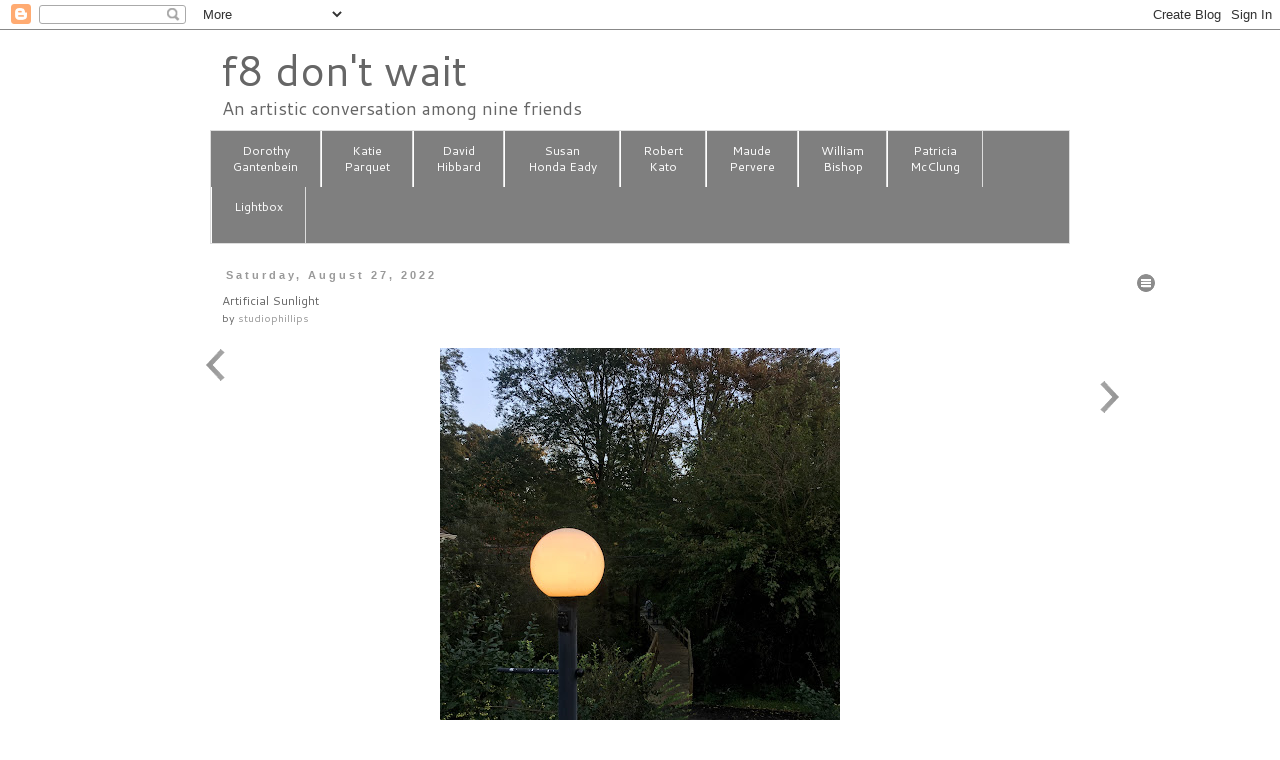

--- FILE ---
content_type: text/html; charset=UTF-8
request_url: http://www.f8dontwait.com/2022/08/artificial-sunlight.html
body_size: 21739
content:
<!DOCTYPE html>
<html class='v2' dir='ltr' xmlns='http://www.w3.org/1999/xhtml' xmlns:b='http://www.google.com/2005/gml/b' xmlns:data='http://www.google.com/2005/gml/data' xmlns:expr='http://www.google.com/2005/gml/expr'>
<head>
<link href='https://www.blogger.com/static/v1/widgets/335934321-css_bundle_v2.css' rel='stylesheet' type='text/css'/>
<meta content='width=1100' name='viewport'/>
<meta content='text/html; charset=UTF-8' http-equiv='Content-Type'/>
<meta content='blogger' name='generator'/>
<link href='http://www.f8dontwait.com/favicon.ico' rel='icon' type='image/x-icon'/>
<link href='http://www.f8dontwait.com/2022/08/artificial-sunlight.html' rel='canonical'/>
<link rel="alternate" type="application/atom+xml" title="f8 don&#39;t wait - Atom" href="http://www.f8dontwait.com/feeds/posts/default" />
<link rel="alternate" type="application/rss+xml" title="f8 don&#39;t wait - RSS" href="http://www.f8dontwait.com/feeds/posts/default?alt=rss" />
<link rel="service.post" type="application/atom+xml" title="f8 don&#39;t wait - Atom" href="https://www.blogger.com/feeds/1532362067797473580/posts/default" />

<link rel="alternate" type="application/atom+xml" title="f8 don&#39;t wait - Atom" href="http://www.f8dontwait.com/feeds/3991509335233747480/comments/default" />
<!--Can't find substitution for tag [blog.ieCssRetrofitLinks]-->
<link href='https://blogger.googleusercontent.com/img/a/AVvXsEj71r6MsVuqwQsN25kVCV7I42H-vuh7NJ80HPWNCMaDhxQJLopQyKTQCnxrnykHufRnZKxewraVrORs1f7DeWQl4q99OVu3ffYHX0IqmnRXcy2Yu91fqxPRfbsRhhL2HFI03k6oLIj8-0v41mVzwBcktYRv5v9CrAbAThDNTt54uK050HGakpE3imC-ow=w400-h400' rel='image_src'/>
<meta content='http://www.f8dontwait.com/2022/08/artificial-sunlight.html' property='og:url'/>
<meta content='Artificial Sunlight ' property='og:title'/>
<meta content=' ' property='og:description'/>
<meta content='https://blogger.googleusercontent.com/img/a/AVvXsEj71r6MsVuqwQsN25kVCV7I42H-vuh7NJ80HPWNCMaDhxQJLopQyKTQCnxrnykHufRnZKxewraVrORs1f7DeWQl4q99OVu3ffYHX0IqmnRXcy2Yu91fqxPRfbsRhhL2HFI03k6oLIj8-0v41mVzwBcktYRv5v9CrAbAThDNTt54uK050HGakpE3imC-ow=w1200-h630-p-k-no-nu' property='og:image'/>
<title>
f8 don't wait: Artificial Sunlight 
</title>
<style type='text/css'>@font-face{font-family:'Cantarell';font-style:normal;font-weight:400;font-display:swap;src:url(//fonts.gstatic.com/s/cantarell/v18/B50NF7ZDq37KMUvlO015gqJrPqySLbYf.woff2)format('woff2');unicode-range:U+0100-02BA,U+02BD-02C5,U+02C7-02CC,U+02CE-02D7,U+02DD-02FF,U+0304,U+0308,U+0329,U+1D00-1DBF,U+1E00-1E9F,U+1EF2-1EFF,U+2020,U+20A0-20AB,U+20AD-20C0,U+2113,U+2C60-2C7F,U+A720-A7FF;}@font-face{font-family:'Cantarell';font-style:normal;font-weight:400;font-display:swap;src:url(//fonts.gstatic.com/s/cantarell/v18/B50NF7ZDq37KMUvlO015jKJrPqySLQ.woff2)format('woff2');unicode-range:U+0000-00FF,U+0131,U+0152-0153,U+02BB-02BC,U+02C6,U+02DA,U+02DC,U+0304,U+0308,U+0329,U+2000-206F,U+20AC,U+2122,U+2191,U+2193,U+2212,U+2215,U+FEFF,U+FFFD;}</style>
<style id='page-skin-1' type='text/css'><!--
/*
-----------------------------------------------
Blogger Template Style
Name:     Simple
Designer: Josh Peterson
URL:      www.noaesthetic.com
----------------------------------------------- */
/* Variable definitions
====================
<Variable name="keycolor" description="Main Color" type="color" default="#66bbdd"/>
<Group description="Page Text" selector="body">
<Variable name="body.font" description="Font" type="font"
default="normal normal 12px Arial, Tahoma, Helvetica, FreeSans, sans-serif"/>
<Variable name="body.text.color" description="Text Color" type="color" default="#222222"/>
</Group>
<Group description="Backgrounds" selector=".body-fauxcolumns-outer">
<Variable name="body.background.color" description="Outer Background" type="color" default="#66bbdd"/>
<Variable name="content.background.color" description="Main Background" type="color" default="#ffffff"/>
<Variable name="header.background.color" description="Header Background" type="color" default="transparent"/>
</Group>
<Group description="Links" selector=".main-outer">
<Variable name="link.color" description="Link Color" type="color" default="#2288bb"/>
<Variable name="link.visited.color" description="Visited Color" type="color" default="#888888"/>
<Variable name="link.hover.color" description="Hover Color" type="color" default="#33aaff"/>
</Group>
<Group description="Blog Title" selector=".header h1">
<Variable name="header.font" description="Font" type="font"
default="normal normal 60px Arial, Tahoma, Helvetica, FreeSans, sans-serif"/>
<Variable name="header.text.color" description="Title Color" type="color" default="#3399bb" />
</Group>
<Group description="Blog Description" selector=".header .description">
<Variable name="description.text.color" description="Description Color" type="color"
default="#777777" />
</Group>
<Group description="Tabs Text" selector=".tabs-inner .widget li a">
<Variable name="tabs.font" description="Font" type="font"
default="normal normal 14px Arial, Tahoma, Helvetica, FreeSans, sans-serif"/>
<Variable name="tabs.text.color" description="Text Color" type="color" default="#999999"/>
<Variable name="tabs.selected.text.color" description="Selected Color" type="color" default="#000000"/>
</Group>
<Group description="Tabs Background" selector=".tabs-outer .PageList">
<Variable name="tabs.background.color" description="Background Color" type="color" default="#f5f5f5"/>
<Variable name="tabs.selected.background.color" description="Selected Color" type="color" default="#eeeeee"/>
</Group>
<Group description="Post Title" selector="h3.post-title, .comments h4">
<Variable name="post.title.font" description="Font" type="font"
default="normal normal 22px Arial, Tahoma, Helvetica, FreeSans, sans-serif"/>
</Group>
<Group description="Date Header" selector=".date-header">
<Variable name="date.header.color" description="Text Color" type="color"
default="#666666"/>
<Variable name="date.header.background.color" description="Background Color" type="color"
default="transparent"/>
</Group>
<Group description="Post Footer" selector=".post-footer">
<Variable name="post.footer.text.color" description="Text Color" type="color" default="#666666"/>
<Variable name="post.footer.background.color" description="Background Color" type="color"
default="#f9f9f9"/>
<Variable name="post.footer.border.color" description="Shadow Color" type="color" default="#eeeeee"/>
</Group>
<Group description="Gadgets" selector="h2">
<Variable name="widget.title.font" description="Title Font" type="font"
default="normal bold 11px Arial, Tahoma, Helvetica, FreeSans, sans-serif"/>
<Variable name="widget.title.text.color" description="Title Color" type="color" default="#000000"/>
<Variable name="widget.alternate.text.color" description="Alternate Color" type="color" default="#999999"/>
</Group>
<Group description="Images" selector=".main-inner">
<Variable name="image.background.color" description="Background Color" type="color" default="#ffffff"/>
<Variable name="image.border.color" description="Border Color" type="color" default="#eeeeee"/>
<Variable name="image.text.color" description="Caption Text Color" type="color" default="#666666"/>
</Group>
<Group description="Accents" selector=".content-inner">
<Variable name="body.rule.color" description="Separator Line Color" type="color" default="#eeeeee"/>
<Variable name="tabs.border.color" description="Tabs Border Color" type="color" default="transparent"/>
</Group>
<Variable name="body.background" description="Body Background" type="background"
color="#ffffff" default="$(color) none repeat scroll top left"/>
<Variable name="body.background.override" description="Body Background Override" type="string" default=""/>
<Variable name="body.background.gradient.cap" description="Body Gradient Cap" type="url"
default="url(//www.blogblog.com/1kt/simple/gradients_light.png)"/>
<Variable name="body.background.gradient.tile" description="Body Gradient Tile" type="url"
default="url(//www.blogblog.com/1kt/simple/body_gradient_tile_light.png)"/>
<Variable name="content.background.color.selector" description="Content Background Color Selector" type="string" default=".content-inner"/>
<Variable name="content.padding" description="Content Padding" type="length" default="10px"/>
<Variable name="content.padding.horizontal" description="Content Horizontal Padding" type="length" default="10px"/>
<Variable name="content.shadow.spread" description="Content Shadow Spread" type="length" default="40px"/>
<Variable name="content.shadow.spread.webkit" description="Content Shadow Spread (WebKit)" type="length" default="5px"/>
<Variable name="content.shadow.spread.ie" description="Content Shadow Spread (IE)" type="length" default="10px"/>
<Variable name="main.border.width" description="Main Border Width" type="length" default="0"/>
<Variable name="header.background.gradient" description="Header Gradient" type="url" default="none"/>
<Variable name="header.shadow.offset.left" description="Header Shadow Offset Left" type="length" default="-1px"/>
<Variable name="header.shadow.offset.top" description="Header Shadow Offset Top" type="length" default="-1px"/>
<Variable name="header.shadow.spread" description="Header Shadow Spread" type="length" default="1px"/>
<Variable name="header.padding" description="Header Padding" type="length" default="30px"/>
<Variable name="header.border.size" description="Header Border Size" type="length" default="1px"/>
<Variable name="header.bottom.border.size" description="Header Bottom Border Size" type="length" default="1px"/>
<Variable name="header.border.horizontalsize" description="Header Horizontal Border Size" type="length" default="0"/>
<Variable name="description.text.size" description="Description Text Size" type="string" default="140%"/>
<Variable name="tabs.margin.top" description="Tabs Margin Top" type="length" default="0" />
<Variable name="tabs.margin.side" description="Tabs Side Margin" type="length" default="30px" />
<Variable name="tabs.background.gradient" description="Tabs Background Gradient" type="url"
default="url(//www.blogblog.com/1kt/simple/gradients_light.png)"/>
<Variable name="tabs.border.width" description="Tabs Border Width" type="length" default="1px"/>
<Variable name="tabs.bevel.border.width" description="Tabs Bevel Border Width" type="length" default="1px"/>
<Variable name="date.header.padding" description="Date Header Padding" type="string" default="inherit"/>
<Variable name="date.header.letterspacing" description="Date Header Letter Spacing" type="string" default="inherit"/>
<Variable name="date.header.margin" description="Date Header Margin" type="string" default="inherit"/>
<Variable name="post.margin.bottom" description="Post Bottom Margin" type="length" default="25px"/>
<Variable name="image.border.small.size" description="Image Border Small Size" type="length" default="2px"/>
<Variable name="image.border.large.size" description="Image Border Large Size" type="length" default="5px"/>
<Variable name="page.width.selector" description="Page Width Selector" type="string" default=".region-inner"/>
<Variable name="page.width" description="Page Width" type="string" default="auto"/>
<Variable name="main.section.margin" description="Main Section Margin" type="length" default="15px"/>
<Variable name="main.padding" description="Main Padding" type="length" default="15px"/>
<Variable name="main.padding.top" description="Main Padding Top" type="length" default="30px"/>
<Variable name="main.padding.bottom" description="Main Padding Bottom" type="length" default="30px"/>
<Variable name="paging.background"
color="#ffffff"
description="Background of blog paging area" type="background"
default="transparent none no-repeat scroll top center"/>
<Variable name="footer.bevel" description="Bevel border length of footer" type="length" default="0"/>
<Variable name="mobile.background.overlay" description="Mobile Background Overlay" type="string"
default="transparent none repeat scroll top left"/>
<Variable name="mobile.background.size" description="Mobile Background Size" type="string" default="auto"/>
<Variable name="mobile.button.color" description="Mobile Button Color" type="color" default="#ffffff" />
<Variable name="startSide" description="Side where text starts in blog language" type="automatic" default="left"/>
<Variable name="endSide" description="Side where text ends in blog language" type="automatic" default="right"/>
*/
/* Content
----------------------------------------------- */
body {
font: normal normal 12px Cantarell;
color: #666666;
background: #ffffff none repeat scroll top left;
padding: 0 0 0 0;
}
html body .region-inner {
min-width: 0;
max-width: 100%;
width: auto;
}
a:link {
text-decoration:none;
color: #999999;
}
a:visited {
text-decoration:none;
color: #888888;
}
a:hover {
text-decoration:underline;
color: #33aaff;
}
.body-fauxcolumn-outer .fauxcolumn-inner {
background: transparent none repeat scroll top left;
_background-image: none;
}
.body-fauxcolumn-outer .cap-top {
position: absolute;
z-index: 1;
height: 400px;
width: 100%;
background: #ffffff none repeat scroll top left;
}
.body-fauxcolumn-outer .cap-top .cap-left {
width: 100%;
background: transparent none repeat-x scroll top left;
_background-image: none;
}
.content-outer {
-moz-box-shadow: 0 0 0 rgba(0, 0, 0, .15);
-webkit-box-shadow: 0 0 0 rgba(0, 0, 0, .15);
-goog-ms-box-shadow: 0 0 0 #333333;
box-shadow: 0 0 0 rgba(0, 0, 0, .15);
margin-bottom: 1px;
}
.content-inner {
padding: 10px 40px;
}
.content-inner {
background-color: #ffffff;
}
/* Header
----------------------------------------------- */
.header-outer {
background: transparent none repeat-x scroll 0 -400px;
_background-image: none;
}
.Header h1 {
font: normal normal 42px Cantarell;
color: #666666;
text-shadow: 0 0 0 rgba(0, 0, 0, .2);
}
.Header h1 a {
color: #666666;
}
.Header .description {
font-size: 18px;
color: #666666;
}
.header-inner .Header .titlewrapper {
padding: 22px 0;
}
.header-inner .Header .descriptionwrapper {
padding: 0 0;
}
/* Tabs
----------------------------------------------- */
.tabs-inner .section:first-child {
border-top: 0 solid #dddddd;
}
.tabs-inner .section:first-child ul {
margin-top: -1px;
border-top: 1px solid #dddddd;
border-left: 1px solid #dddddd;
border-right: 1px solid #dddddd;
}
.tabs-inner .widget ul {
background: #7f7f7f none repeat-x scroll 0 -800px;
_background-image: none;
border-bottom: 1px solid #dddddd;
margin-top: 0;
margin-left: -0px;
margin-right: -0px;
}
.tabs-inner .widget li a {
display: inline-block;
padding: .6em 1em;
font: normal normal 11px Cantarell;
color: #ffffff;
border-left: 1px solid #ffffff;
border-right: 1px solid #dddddd;
}
.tabs-inner .widget li:first-child a {
border-left: none;
}
.tabs-inner .widget li.selected a, .tabs-inner .widget li a:hover {
color: #ffffff;
background-color: #4c4c4c;
text-decoration: none;
}
/* Columns
----------------------------------------------- */
.main-outer {
border-top: 0 solid transparent;
}
.fauxcolumn-left-outer .fauxcolumn-inner {
border-right: 1px solid transparent;
}
.fauxcolumn-right-outer .fauxcolumn-inner {
border-left: 1px solid transparent;
}
/* Headings
----------------------------------------------- */
h2 {
margin: 0 0 1em 0;
font: normal bold 11px 'Trebuchet MS',Trebuchet,Verdana,sans-serif;
color: #000000;
}
/* Widgets
----------------------------------------------- */
.widget .zippy {
color: #999999;
text-shadow: 2px 2px 1px rgba(0, 0, 0, .1);
}
.widget .popular-posts ul {
list-style: none;
}
/* Posts
----------------------------------------------- */
.date-header span {
background-color: transparent;
color: #999999;
padding: 0.4em;
letter-spacing: 3px;
margin: inherit;
}
.main-inner {
padding-top: 35px;
padding-bottom: 65px;
}
.main-inner .column-center-inner {
padding: 0 0;
}
.main-inner .column-center-inner .section {
margin: 0 1em;
}
.post {
margin: 0 0 45px 0;
}
h3.post-title, .comments h4 {
font: normal normal 12px Cantarell;
margin: .75em 0 0;
}
.post-body {
font-size: 110%;
line-height: 1.4;
position: relative;
}
.post-body img, .post-body .tr-caption-container, .Profile img, .Image img,
.BlogList .item-thumbnail img {
padding: 2px;
background: #ffffff;
border: 1px solid #eeeeee;
-moz-box-shadow: 1px 1px 5px rgba(0, 0, 0, .1);
-webkit-box-shadow: 1px 1px 5px rgba(0, 0, 0, .1);
box-shadow: 1px 1px 5px rgba(0, 0, 0, .1);
}
.post-body img, .post-body .tr-caption-container {
padding: 5px;
}
.post-body .tr-caption-container {
color: #ffffff;
}
.post-body .tr-caption-container img {
padding: 0;
background: transparent;
border: none;
-moz-box-shadow: 0 0 0 rgba(0, 0, 0, .1);
-webkit-box-shadow: 0 0 0 rgba(0, 0, 0, .1);
box-shadow: 0 0 0 rgba(0, 0, 0, .1);
}
.post-header {
margin: 0 0 1.5em;
line-height: 1.6;
font-size: 90%;
}
.post-footer {
margin: 20px -2px 0;
padding: 5px 10px;
color: #666666;
background-color: #ffffff;
border-bottom: 1px solid #eeeeee;
line-height: 1.6;
font-size: 90%;
}
#comments .comment-author {
padding-top: 1.5em;
border-top: 1px solid transparent;
background-position: 0 1.5em;
}
#comments .comment-author:first-child {
padding-top: 0;
border-top: none;
}
.avatar-image-container {
margin: .2em 0 0;
}
#comments .avatar-image-container img {
border: 1px solid #eeeeee;
}
/* Comments
----------------------------------------------- */
.comments .comments-content .icon.blog-author {
background-repeat: no-repeat;
background-image: url([data-uri]);
}
.comments .comments-content .loadmore a {
border-top: 1px solid #999999;
border-bottom: 1px solid #999999;
}
.comments .comment-thread.inline-thread {
background-color: #ffffff;
}
.comments .continue {
border-top: 2px solid #999999;
}
/* Accents
---------------------------------------------- */
.section-columns td.columns-cell {
border-left: 1px solid transparent;
}
.blog-pager {
background: transparent url(//www.blogblog.com/1kt/simple/paging_dot.png) repeat-x scroll top center;
}
.blog-pager-older-link, .home-link,
.blog-pager-newer-link {
background-color: #ffffff;
padding: 5px;
}
.footer-outer {
border-top: 1px dashed #bbbbbb;
}
/* Mobile
----------------------------------------------- */
body.mobile  {
background-size: auto;
}
.mobile .body-fauxcolumn-outer {
background: transparent none repeat scroll top left;
}
.mobile .body-fauxcolumn-outer .cap-top {
background-size: 100% auto;
}
.mobile .content-outer {
-webkit-box-shadow: 0 0 3px rgba(0, 0, 0, .15);
box-shadow: 0 0 3px rgba(0, 0, 0, .15);
}
body.mobile .AdSense {
margin: 0 -0;
}
.mobile .tabs-inner .widget ul {
margin-left: 0;
margin-right: 0;
}
.mobile .post {
margin: 0;
}
.mobile .main-inner .column-center-inner .section {
margin: 0;
}
.mobile .date-header span {
padding: 0.1em 10px;
margin: 0 -10px;
}
.mobile h3.post-title {
margin: 0;
}
.mobile .blog-pager {
background: transparent none no-repeat scroll top center;
}
.mobile .footer-outer {
border-top: none;
}
.mobile .main-inner, .mobile .footer-inner {
background-color: #ffffff;
}
.mobile-index-contents {
color: #666666;
}
.mobile-link-button {
background-color: #999999;
}
.mobile-link-button a:link, .mobile-link-button a:visited {
color: #ffffff;
}
.mobile .tabs-inner .section:first-child {
border-top: none;
}
.mobile .tabs-inner .PageList .widget-content {
background-color: #4c4c4c;
color: #ffffff;
border-top: 1px solid #dddddd;
border-bottom: 1px solid #dddddd;
}
.mobile .tabs-inner .PageList .widget-content .pagelist-arrow {
border-left: 1px solid #dddddd;
}
.header h1 {margin-bottom: 0px;}
.Header .description { margin: -.2em 0 10px; }
.header-inner .Header .titlewrapper { padding-left: 50px; padding-top: 0px; padding-bottom: 0px; padding-right: 0px; margin: 0px; }
.header-inner .Header .descriptionwrapper { padding-left: 50px; margin: 0px; }
.main-inner {padding-top: 25px;}
.post-body {margin-bottom: 46px; text-align:center; }
.post-body img {border: 0px; -moz-box-shadow: 0px 0px 0px rgba(0, 0, 0, 0); -webkit-box-shadow: 0px 0px 0px rgba(0, 0, 0, .1); box-shadow: 0px 0px 0px rgba(0, 0, 0, 0); }
.tabs { margin: 0px; }
.tabs-inner { padding-left: 40px; padding-right: 40px; text-align: center; }
.tabs-inner .widget li a { padding: 1em 1.84em; line-height: 1.4em; }
.tabs .widget li a { font-size: 12px; font-style: normal; }
.footer-inner { display: none; }
.blog-pager{display:none;}
.FeaturedPost .post-summary h3 a {
font: normal 22px Cantarell;
color: #4c4c4c;
background: #FFFFFF none repeat scroll top left;
padding: 0 0 0 0;
}
--></style>
<style>
        #BlogArchive1{
          display:none;
        }
      </style>
<style id='template-skin-1' type='text/css'><!--
body {
min-width: 1020px;
}
.content-outer, .content-fauxcolumn-outer, .region-inner {
min-width: 1020px;
max-width: 1020px;
_width: 1020px;
}
.main-inner .columns {
padding-left: 40px;
padding-right: 40px;
}
.main-inner .fauxcolumn-center-outer {
left: 40px;
right: 40px;
/* IE6 does not respect left and right together */
_width: expression(this.parentNode.offsetWidth -
parseInt("40px") -
parseInt("40px") + 'px');
}
.main-inner .fauxcolumn-left-outer {
width: 40px;
}
.main-inner .fauxcolumn-right-outer {
width: 40px;
}
.main-inner .column-left-outer {
width: 40px;
right: 100%;
margin-left: -40px;
}
.main-inner .column-right-outer {
width: 40px;
margin-right: -40px;
}
#layout {
min-width: 0;
}
#layout .content-outer {
min-width: 0;
width: 800px;
}
#layout .region-inner {
min-width: 0;
width: auto;
}
--></style>
<script src='https://ajax.googleapis.com/ajax/libs/jquery/2.1.3/jquery.min.js'></script>
<link href='https://ajax.googleapis.com/ajax/libs/jqueryui/1.11.3/themes/smoothness/jquery-ui.css' rel='stylesheet'/>
<script src='https://ajax.googleapis.com/ajax/libs/jqueryui/1.11.3/jquery-ui.min.js'></script>
<link href='//code.jquery.com/ui/1.11.4/themes/smoothness/jquery-ui.css' rel='stylesheet'/>
<style type='text/css'>
.drop-down-menu {width:100px;  margin-left: 2em;}
.drop-down-menu ul {position:relative;padding:0em;}
.drop-down-menu ul li {position:relative;list-style:none;cursor:pointer;  padding-left: 1em;}
.drop-down-menu ul li ul {position:absolute;left:0;right:0; border: 1px solid #cccccc;}
.drop-down-menu ul .clicker {position:relative; padding-bottom:24px;}
.drop-down-menu img {position:absolute;}
.drop-down-menu ul li a {display:block;padding:2px 2px 6px 1px;text-decoration:none;}

/* Fallbacks */
.drop-down-menu .no-js ul {display:none;}
.drop-down-menu .no-js:hover ul {display:block;}</style>
<link href='https://www.blogger.com/dyn-css/authorization.css?targetBlogID=1532362067797473580&amp;zx=5f3391b9-ef3c-45ed-a7ae-c57b3f955f19' media='none' onload='if(media!=&#39;all&#39;)media=&#39;all&#39;' rel='stylesheet'/><noscript><link href='https://www.blogger.com/dyn-css/authorization.css?targetBlogID=1532362067797473580&amp;zx=5f3391b9-ef3c-45ed-a7ae-c57b3f955f19' rel='stylesheet'/></noscript>
<meta name='google-adsense-platform-account' content='ca-host-pub-1556223355139109'/>
<meta name='google-adsense-platform-domain' content='blogspot.com'/>

</head>
<body class='loading'>
<div class='navbar section' id='navbar'><div class='widget Navbar' data-version='1' id='Navbar1'><script type="text/javascript">
    function setAttributeOnload(object, attribute, val) {
      if(window.addEventListener) {
        window.addEventListener('load',
          function(){ object[attribute] = val; }, false);
      } else {
        window.attachEvent('onload', function(){ object[attribute] = val; });
      }
    }
  </script>
<div id="navbar-iframe-container"></div>
<script type="text/javascript" src="https://apis.google.com/js/platform.js"></script>
<script type="text/javascript">
      gapi.load("gapi.iframes:gapi.iframes.style.bubble", function() {
        if (gapi.iframes && gapi.iframes.getContext) {
          gapi.iframes.getContext().openChild({
              url: 'https://www.blogger.com/navbar/1532362067797473580?po\x3d3991509335233747480\x26origin\x3dhttp://www.f8dontwait.com',
              where: document.getElementById("navbar-iframe-container"),
              id: "navbar-iframe"
          });
        }
      });
    </script><script type="text/javascript">
(function() {
var script = document.createElement('script');
script.type = 'text/javascript';
script.src = '//pagead2.googlesyndication.com/pagead/js/google_top_exp.js';
var head = document.getElementsByTagName('head')[0];
if (head) {
head.appendChild(script);
}})();
</script>
</div></div>
<div class='body-fauxcolumns'>
<div class='fauxcolumn-outer body-fauxcolumn-outer'>
<div class='cap-top'>
<div class='cap-left'></div>
<div class='cap-right'></div>
</div>
<div class='fauxborder-left'>
<div class='fauxborder-right'></div>
<div class='fauxcolumn-inner'>
</div>
</div>
<div class='cap-bottom'>
<div class='cap-left'></div>
<div class='cap-right'></div>
</div>
</div>
</div>
<div class='content'>
<div class='content-fauxcolumns'>
<div class='fauxcolumn-outer content-fauxcolumn-outer'>
<div class='cap-top'>
<div class='cap-left'></div>
<div class='cap-right'></div>
</div>
<div class='fauxborder-left'>
<div class='fauxborder-right'></div>
<div class='fauxcolumn-inner'>
</div>
</div>
<div class='cap-bottom'>
<div class='cap-left'></div>
<div class='cap-right'></div>
</div>
</div>
</div>
<div class='content-outer'>
<div class='content-cap-top cap-top'>
<div class='cap-left'></div>
<div class='cap-right'></div>
</div>
<div class='fauxborder-left content-fauxborder-left'>
<div class='fauxborder-right content-fauxborder-right'></div>
<div class='content-inner'>
<header>
<div class='header-outer'>
<div class='header-cap-top cap-top'>
<div class='cap-left'></div>
<div class='cap-right'></div>
</div>
<div class='fauxborder-left header-fauxborder-left'>
<div class='fauxborder-right header-fauxborder-right'></div>
<div class='region-inner header-inner'>
<div class='header section' id='header'><div class='widget Header' data-version='1' id='Header1'>
<div id='header-inner'>
<div class='titlewrapper'>
<h1 class='title'>
<a href='http://www.f8dontwait.com/'>
<a href="http://www.f8dontwait.com/">f8 don't wait</a>
</a>
</h1>
</div>
<div class='descriptionwrapper'>
<p class='description'>
<span>
An artistic conversation among nine friends
</span>
</p>
</div>
</div>
</div></div>
</div>
</div>
<div class='header-cap-bottom cap-bottom'>
<div class='cap-left'></div>
<div class='cap-right'></div>
</div>
</div>
</header>
<div class='tabs-outer'>
<div class='tabs-cap-top cap-top'>
<div class='cap-left'></div>
<div class='cap-right'></div>
</div>
<div class='fauxborder-left tabs-fauxborder-left'>
<div class='fauxborder-right tabs-fauxborder-right'></div>
<div class='region-inner tabs-inner'>
<div class='tabs section' id='crosscol'><div class='widget PageList' data-version='1' id='PageList1'>
<h2>
Pages
</h2>
<div class='widget-content'>
<ul>
<li>
<a href='http://www.f8dontwait.com/p/dorothy-gantenbein_9.html'>
Dorothy<br>Gantenbein
</a>
</li>
<li>
<a href='http://f8dontwait.blogspot.com/p/katie-parquet_9.html'>
Katie<br>Parquet
</a>
</li>
<li>
<a href='http://f8dontwait.blogspot.com/p/david-hibbard.html'>
David<br/>Hibbard
</a>
</li>
<li>
<a href='http://f8dontwait.blogspot.com/p/susan-honda-eady.html'>
Susan<br>Honda Eady
</a>
</li>
<li>
<a href='http://f8dontwait.blogspot.com/p/robert-kato_10.html'>
Robert<br>Kato
</a>
</li>
<li>
<a href='http://f8dontwait.blogspot.com/p/maude-pervere.html'>
Maude<br/>Pervere
</a>
</li>
<li>
<a href='http://f8dontwait.blogspot.com/p/william-bishop_9.html'>
William<br/>Bishop
</a>
</li>
<li>
<a href='http://f8dontwait.blogspot.com/p/patti-mcclung.html'>
Patricia<br/>McClung
</a>
</li>
<li>
<a href='http://f8dontwait.blogspot.com/p/lightbox2.html'>
Lightbox<br>&#160;
</a>
</li>
</ul>
<div class='clear'></div>
</div>
</div></div>
<div class='tabs no-items section' id='crosscol-overflow'></div>
</div>
</div>
<div class='tabs-cap-bottom cap-bottom'>
<div class='cap-left'></div>
<div class='cap-right'></div>
</div>
</div>
<div class='main-outer'>
<div class='main-cap-top cap-top'>
<div class='cap-left'></div>
<div class='cap-right'></div>
</div>
<div class='fauxborder-left main-fauxborder-left'>
<div class='fauxborder-right main-fauxborder-right'></div>
<div class='region-inner main-inner'>
<div class='columns fauxcolumns'>
<div class='fauxcolumn-outer fauxcolumn-center-outer'>
<div class='cap-top'>
<div class='cap-left'></div>
<div class='cap-right'></div>
</div>
<div class='fauxborder-left'>
<div class='fauxborder-right'></div>
<div class='fauxcolumn-inner'>
</div>
</div>
<div class='cap-bottom'>
<div class='cap-left'></div>
<div class='cap-right'></div>
</div>
</div>
<div class='fauxcolumn-outer fauxcolumn-left-outer'>
<div class='cap-top'>
<div class='cap-left'></div>
<div class='cap-right'></div>
</div>
<div class='fauxborder-left'>
<div class='fauxborder-right'></div>
<div class='fauxcolumn-inner'>
</div>
</div>
<div class='cap-bottom'>
<div class='cap-left'></div>
<div class='cap-right'></div>
</div>
</div>
<div class='fauxcolumn-outer fauxcolumn-right-outer'>
<div class='cap-top'>
<div class='cap-left'></div>
<div class='cap-right'></div>
</div>
<div class='fauxborder-left'>
<div class='fauxborder-right'></div>
<div class='fauxcolumn-inner'>
</div>
</div>
<div class='cap-bottom'>
<div class='cap-left'></div>
<div class='cap-right'></div>
</div>
</div>
<!-- corrects IE6 width calculation -->
<div class='columns-inner'>
<div class='column-center-outer'>
<div class='column-center-inner'>
<div class='main section' id='main'><div class='widget Blog' data-version='1' id='Blog1'>
<div class='blog-posts hfeed'>
<!--Can't find substitution for tag [defaultAdStart]-->

                                        <div class="date-outer">
                                      
<h2 class='date-header'>
<span>
Saturday, August 27, 2022
</span>
</h2>

                                        <div class="date-posts">
                                      
<div class='post-outer'>
<div class='post hentry' itemprop='blogPost' itemscope='itemscope' itemtype='http://schema.org/BlogPosting'>
<meta content='https://blogger.googleusercontent.com/img/a/AVvXsEj71r6MsVuqwQsN25kVCV7I42H-vuh7NJ80HPWNCMaDhxQJLopQyKTQCnxrnykHufRnZKxewraVrORs1f7DeWQl4q99OVu3ffYHX0IqmnRXcy2Yu91fqxPRfbsRhhL2HFI03k6oLIj8-0v41mVzwBcktYRv5v9CrAbAThDNTt54uK050HGakpE3imC-ow=w400-h400' itemprop='image_url'/>
<meta content='1532362067797473580' itemprop='blogId'/>
<meta content='3991509335233747480' itemprop='postId'/>
<a name='3991509335233747480'></a>
<h3 class='post-title entry-title' itemprop='name'>
Artificial Sunlight 
</h3>
<div class='post-header'>
<div class='post-header-line-1'>
<span class='post-author vcard'>
by
<span class='fn' itemprop='author' itemscope='itemscope' itemtype='http://schema.org/Person'>
<meta content='https://www.blogger.com/profile/07099821118757378066' itemprop='url'/>
<a href='https://www.blogger.com/profile/07099821118757378066' rel='author' title='author profile'>
<span itemprop='name'>
studiophillips
</span>
</a>
</span>
</span>
</div>
</div>
<div class='post-body entry-content' id='post-body-3991509335233747480' itemprop='description articleBody'>
<p></p><div class="separator" style="clear: both; text-align: center;"><a href="https://blogger.googleusercontent.com/img/a/AVvXsEj71r6MsVuqwQsN25kVCV7I42H-vuh7NJ80HPWNCMaDhxQJLopQyKTQCnxrnykHufRnZKxewraVrORs1f7DeWQl4q99OVu3ffYHX0IqmnRXcy2Yu91fqxPRfbsRhhL2HFI03k6oLIj8-0v41mVzwBcktYRv5v9CrAbAThDNTt54uK050HGakpE3imC-ow" style="margin-left: 1em; margin-right: 1em;"><img data-original-height="3024" data-original-width="3024" height="400" src="https://blogger.googleusercontent.com/img/a/AVvXsEj71r6MsVuqwQsN25kVCV7I42H-vuh7NJ80HPWNCMaDhxQJLopQyKTQCnxrnykHufRnZKxewraVrORs1f7DeWQl4q99OVu3ffYHX0IqmnRXcy2Yu91fqxPRfbsRhhL2HFI03k6oLIj8-0v41mVzwBcktYRv5v9CrAbAThDNTt54uK050HGakpE3imC-ow=w400-h400" width="400" /></a></div><br />&nbsp;<p></p>
<div style='clear: both;'></div>
</div>
<div class='post-footer'>
<div class='post-footer-line post-footer-line-1'></div>
<div class='post-footer-line post-footer-line-2'>
<span class='post-comment-link'>
</span>
<span class='post-icons'>
<span class='item-action'>
<a href='https://www.blogger.com/email-post/1532362067797473580/3991509335233747480' title='Email Post'>
<img alt='' class='icon-action' height='13' src='http://img1.blogblog.com/img/icon18_email.gif' width='18'/>
</a>
</span>
<span class='item-control blog-admin pid-78445079'>
<a href='https://www.blogger.com/post-edit.g?blogID=1532362067797473580&postID=3991509335233747480&from=pencil' title='Edit Post'>
<img alt='' class='icon-action' height='18' src='http://img2.blogblog.com/img/icon18_edit_allbkg.gif' width='18'/>
</a>
</span>
</span>
</div>
<div class='post-footer-line post-footer-line-3'>
<div class='post-share-buttons goog-inline-block'>
<a class='goog-inline-block share-button sb-email' href='https://www.blogger.com/share-post.g?blogID=1532362067797473580&postID=3991509335233747480&target=email' target='_blank' title='Email This'>
<span class='share-button-link-text'>
Email This
</span>
</a>
<a class='goog-inline-block share-button sb-blog' href='https://www.blogger.com/share-post.g?blogID=1532362067797473580&postID=3991509335233747480&target=blog' onclick='window.open(this.href, "_blank", "height=270,width=475"); return false;' target='_blank' title='BlogThis!'>
<span class='share-button-link-text'>
BlogThis!
</span>
</a>
<a class='goog-inline-block share-button sb-twitter' href='https://www.blogger.com/share-post.g?blogID=1532362067797473580&postID=3991509335233747480&target=twitter' target='_blank' title='Share to X'>
<span class='share-button-link-text'>
Share to X
</span>
</a>
<a class='goog-inline-block share-button sb-facebook' href='https://www.blogger.com/share-post.g?blogID=1532362067797473580&postID=3991509335233747480&target=facebook' onclick='window.open(this.href, "_blank", "height=430,width=640"); return false;' target='_blank' title='Share to Facebook'>
<span class='share-button-link-text'>
Share to Facebook
</span>
</a>
</div>
</div>
</div>
</div>
<div class='comments' id='comments'>
<a name='comments'></a>
<h4>
No comments
                                      :
                                    </h4>
<div id='Blog1_comments-block-wrapper'>
<dl class='avatar-comment-indent' id='comments-block'>
</dl>
</div>
<p class='comment-footer'>
<div class='comment-form'>
<a name='comment-form'></a>
<h4 id='comment-post-message'>
Post a Comment
</h4>
<p>
</p>
<a href='https://www.blogger.com/comment/frame/1532362067797473580?po=3991509335233747480&hl=en&saa=85391&origin=http://www.f8dontwait.com' id='comment-editor-src'></a>
<iframe allowtransparency='true' class='blogger-iframe-colorize blogger-comment-from-post' frameborder='0' height='410' id='comment-editor' name='comment-editor' src='' width='100%'></iframe>
<!--Can't find substitution for tag [post.friendConnectJs]-->
<script src='https://www.blogger.com/static/v1/jsbin/2830521187-comment_from_post_iframe.js' type='text/javascript'></script>
<script type='text/javascript'>
                                    BLOG_CMT_createIframe('https://www.blogger.com/rpc_relay.html');
                                  </script>
</div>
</p>
<div id='backlinks-container'>
<div id='Blog1_backlinks-container'>
</div>
</div>
</div>
</div>

                                      </div></div>
                                    
<!--Can't find substitution for tag [adEnd]-->
</div>
<div class='blog-pager' id='blog-pager'>
<span id='blog-pager-newer-link'>
<a class='blog-pager-newer-link' href='http://www.f8dontwait.com/2022/08/t-h-e-u-n-t-i-t-l-e-d.html' id='Blog1_blog-pager-newer-link' title='Newer Post'>
Newer Post
</a>
</span>
<span id='blog-pager-older-link'>
<a class='blog-pager-older-link' href='http://www.f8dontwait.com/2022/08/one-ball-in-air-at-one-time-please.html' id='Blog1_blog-pager-older-link' title='Older Post'>
Older Post
</a>
</span>
<a class='home-link' href='http://www.f8dontwait.com/'>
Home
</a>
</div>
<div class='clear'></div>
<div class='post-feeds'>
<div class='feed-links'>
Subscribe to:
<a class='feed-link' href='http://www.f8dontwait.com/feeds/3991509335233747480/comments/default' target='_blank' type='application/atom+xml'>
Post Comments
                                      (
                                      Atom
                                      )
                                    </a>
</div>
</div>
</div><div class='widget HTML' data-version='1' id='HTML4'>
<div class='widget-content'>
<div style="font-size: medium;"><a href="http://www.f8dontwait.com/p/lightbox2.html" alt="Lightbox" title="Lightbox">Lightbox&#8230;</a></div>
<div style="font-size: medium;"><a href="http://www.f8dontwait.com/2013/04/she-1-blue-bucket.html" alt="Start from the beginning" title="Start from the beginning">Start from the beginning&#8230;</a></div>
<div style="font-size: medium;"><a href="http://www.f8dontwait.com/p/archives_9.html" alt="Archive" title="Archive">Archive&#8230;</a></div>
<br/>
</div>
<div class='clear'></div>
</div><div class='widget BlogArchive' data-version='1' id='BlogArchive1'>
<div class='widget-content'>
<div class='ltr' id='ArchiveList'>
<div id='BlogArchive1_ArchiveList'>
<ul class='hierarchy'>
<li class='archivedate collapsed'>
<a class='toggle' href='javascript:void(0)'>
<span class='zippy'>

                                          &#9658;&#160;
                                        
</span>
</a>
<a class='post-count-link' href='http://www.f8dontwait.com/2026/'>
2026
</a>
<span class='post-count' dir='ltr'>
                                        (
                                        10
                                        )
                                      </span>
<ul class='hierarchy'>
<li class='archivedate collapsed'>
<a class='toggle' href='javascript:void(0)'>
<span class='zippy'>

                                          &#9658;&#160;
                                        
</span>
</a>
<a class='post-count-link' href='http://www.f8dontwait.com/2026/01/'>
January
</a>
<span class='post-count' dir='ltr'>
                                        (
                                        10
                                        )
                                      </span>
</li>
</ul>
</li>
</ul>
<ul class='hierarchy'>
<li class='archivedate collapsed'>
<a class='toggle' href='javascript:void(0)'>
<span class='zippy'>

                                          &#9658;&#160;
                                        
</span>
</a>
<a class='post-count-link' href='http://www.f8dontwait.com/2025/'>
2025
</a>
<span class='post-count' dir='ltr'>
                                        (
                                        272
                                        )
                                      </span>
<ul class='hierarchy'>
<li class='archivedate collapsed'>
<a class='toggle' href='javascript:void(0)'>
<span class='zippy'>

                                          &#9658;&#160;
                                        
</span>
</a>
<a class='post-count-link' href='http://www.f8dontwait.com/2025/12/'>
December
</a>
<span class='post-count' dir='ltr'>
                                        (
                                        19
                                        )
                                      </span>
</li>
</ul>
<ul class='hierarchy'>
<li class='archivedate collapsed'>
<a class='toggle' href='javascript:void(0)'>
<span class='zippy'>

                                          &#9658;&#160;
                                        
</span>
</a>
<a class='post-count-link' href='http://www.f8dontwait.com/2025/11/'>
November
</a>
<span class='post-count' dir='ltr'>
                                        (
                                        22
                                        )
                                      </span>
</li>
</ul>
<ul class='hierarchy'>
<li class='archivedate collapsed'>
<a class='toggle' href='javascript:void(0)'>
<span class='zippy'>

                                          &#9658;&#160;
                                        
</span>
</a>
<a class='post-count-link' href='http://www.f8dontwait.com/2025/10/'>
October
</a>
<span class='post-count' dir='ltr'>
                                        (
                                        19
                                        )
                                      </span>
</li>
</ul>
<ul class='hierarchy'>
<li class='archivedate collapsed'>
<a class='toggle' href='javascript:void(0)'>
<span class='zippy'>

                                          &#9658;&#160;
                                        
</span>
</a>
<a class='post-count-link' href='http://www.f8dontwait.com/2025/09/'>
September
</a>
<span class='post-count' dir='ltr'>
                                        (
                                        22
                                        )
                                      </span>
</li>
</ul>
<ul class='hierarchy'>
<li class='archivedate collapsed'>
<a class='toggle' href='javascript:void(0)'>
<span class='zippy'>

                                          &#9658;&#160;
                                        
</span>
</a>
<a class='post-count-link' href='http://www.f8dontwait.com/2025/08/'>
August
</a>
<span class='post-count' dir='ltr'>
                                        (
                                        23
                                        )
                                      </span>
</li>
</ul>
<ul class='hierarchy'>
<li class='archivedate collapsed'>
<a class='toggle' href='javascript:void(0)'>
<span class='zippy'>

                                          &#9658;&#160;
                                        
</span>
</a>
<a class='post-count-link' href='http://www.f8dontwait.com/2025/07/'>
July
</a>
<span class='post-count' dir='ltr'>
                                        (
                                        21
                                        )
                                      </span>
</li>
</ul>
<ul class='hierarchy'>
<li class='archivedate collapsed'>
<a class='toggle' href='javascript:void(0)'>
<span class='zippy'>

                                          &#9658;&#160;
                                        
</span>
</a>
<a class='post-count-link' href='http://www.f8dontwait.com/2025/06/'>
June
</a>
<span class='post-count' dir='ltr'>
                                        (
                                        24
                                        )
                                      </span>
</li>
</ul>
<ul class='hierarchy'>
<li class='archivedate collapsed'>
<a class='toggle' href='javascript:void(0)'>
<span class='zippy'>

                                          &#9658;&#160;
                                        
</span>
</a>
<a class='post-count-link' href='http://www.f8dontwait.com/2025/05/'>
May
</a>
<span class='post-count' dir='ltr'>
                                        (
                                        22
                                        )
                                      </span>
</li>
</ul>
<ul class='hierarchy'>
<li class='archivedate collapsed'>
<a class='toggle' href='javascript:void(0)'>
<span class='zippy'>

                                          &#9658;&#160;
                                        
</span>
</a>
<a class='post-count-link' href='http://www.f8dontwait.com/2025/04/'>
April
</a>
<span class='post-count' dir='ltr'>
                                        (
                                        25
                                        )
                                      </span>
</li>
</ul>
<ul class='hierarchy'>
<li class='archivedate collapsed'>
<a class='toggle' href='javascript:void(0)'>
<span class='zippy'>

                                          &#9658;&#160;
                                        
</span>
</a>
<a class='post-count-link' href='http://www.f8dontwait.com/2025/03/'>
March
</a>
<span class='post-count' dir='ltr'>
                                        (
                                        29
                                        )
                                      </span>
</li>
</ul>
<ul class='hierarchy'>
<li class='archivedate collapsed'>
<a class='toggle' href='javascript:void(0)'>
<span class='zippy'>

                                          &#9658;&#160;
                                        
</span>
</a>
<a class='post-count-link' href='http://www.f8dontwait.com/2025/02/'>
February
</a>
<span class='post-count' dir='ltr'>
                                        (
                                        20
                                        )
                                      </span>
</li>
</ul>
<ul class='hierarchy'>
<li class='archivedate collapsed'>
<a class='toggle' href='javascript:void(0)'>
<span class='zippy'>

                                          &#9658;&#160;
                                        
</span>
</a>
<a class='post-count-link' href='http://www.f8dontwait.com/2025/01/'>
January
</a>
<span class='post-count' dir='ltr'>
                                        (
                                        26
                                        )
                                      </span>
</li>
</ul>
</li>
</ul>
<ul class='hierarchy'>
<li class='archivedate collapsed'>
<a class='toggle' href='javascript:void(0)'>
<span class='zippy'>

                                          &#9658;&#160;
                                        
</span>
</a>
<a class='post-count-link' href='http://www.f8dontwait.com/2024/'>
2024
</a>
<span class='post-count' dir='ltr'>
                                        (
                                        289
                                        )
                                      </span>
<ul class='hierarchy'>
<li class='archivedate collapsed'>
<a class='toggle' href='javascript:void(0)'>
<span class='zippy'>

                                          &#9658;&#160;
                                        
</span>
</a>
<a class='post-count-link' href='http://www.f8dontwait.com/2024/12/'>
December
</a>
<span class='post-count' dir='ltr'>
                                        (
                                        25
                                        )
                                      </span>
</li>
</ul>
<ul class='hierarchy'>
<li class='archivedate collapsed'>
<a class='toggle' href='javascript:void(0)'>
<span class='zippy'>

                                          &#9658;&#160;
                                        
</span>
</a>
<a class='post-count-link' href='http://www.f8dontwait.com/2024/11/'>
November
</a>
<span class='post-count' dir='ltr'>
                                        (
                                        26
                                        )
                                      </span>
</li>
</ul>
<ul class='hierarchy'>
<li class='archivedate collapsed'>
<a class='toggle' href='javascript:void(0)'>
<span class='zippy'>

                                          &#9658;&#160;
                                        
</span>
</a>
<a class='post-count-link' href='http://www.f8dontwait.com/2024/10/'>
October
</a>
<span class='post-count' dir='ltr'>
                                        (
                                        26
                                        )
                                      </span>
</li>
</ul>
<ul class='hierarchy'>
<li class='archivedate collapsed'>
<a class='toggle' href='javascript:void(0)'>
<span class='zippy'>

                                          &#9658;&#160;
                                        
</span>
</a>
<a class='post-count-link' href='http://www.f8dontwait.com/2024/09/'>
September
</a>
<span class='post-count' dir='ltr'>
                                        (
                                        22
                                        )
                                      </span>
</li>
</ul>
<ul class='hierarchy'>
<li class='archivedate collapsed'>
<a class='toggle' href='javascript:void(0)'>
<span class='zippy'>

                                          &#9658;&#160;
                                        
</span>
</a>
<a class='post-count-link' href='http://www.f8dontwait.com/2024/08/'>
August
</a>
<span class='post-count' dir='ltr'>
                                        (
                                        27
                                        )
                                      </span>
</li>
</ul>
<ul class='hierarchy'>
<li class='archivedate collapsed'>
<a class='toggle' href='javascript:void(0)'>
<span class='zippy'>

                                          &#9658;&#160;
                                        
</span>
</a>
<a class='post-count-link' href='http://www.f8dontwait.com/2024/07/'>
July
</a>
<span class='post-count' dir='ltr'>
                                        (
                                        25
                                        )
                                      </span>
</li>
</ul>
<ul class='hierarchy'>
<li class='archivedate collapsed'>
<a class='toggle' href='javascript:void(0)'>
<span class='zippy'>

                                          &#9658;&#160;
                                        
</span>
</a>
<a class='post-count-link' href='http://www.f8dontwait.com/2024/06/'>
June
</a>
<span class='post-count' dir='ltr'>
                                        (
                                        26
                                        )
                                      </span>
</li>
</ul>
<ul class='hierarchy'>
<li class='archivedate collapsed'>
<a class='toggle' href='javascript:void(0)'>
<span class='zippy'>

                                          &#9658;&#160;
                                        
</span>
</a>
<a class='post-count-link' href='http://www.f8dontwait.com/2024/05/'>
May
</a>
<span class='post-count' dir='ltr'>
                                        (
                                        20
                                        )
                                      </span>
</li>
</ul>
<ul class='hierarchy'>
<li class='archivedate collapsed'>
<a class='toggle' href='javascript:void(0)'>
<span class='zippy'>

                                          &#9658;&#160;
                                        
</span>
</a>
<a class='post-count-link' href='http://www.f8dontwait.com/2024/04/'>
April
</a>
<span class='post-count' dir='ltr'>
                                        (
                                        20
                                        )
                                      </span>
</li>
</ul>
<ul class='hierarchy'>
<li class='archivedate collapsed'>
<a class='toggle' href='javascript:void(0)'>
<span class='zippy'>

                                          &#9658;&#160;
                                        
</span>
</a>
<a class='post-count-link' href='http://www.f8dontwait.com/2024/03/'>
March
</a>
<span class='post-count' dir='ltr'>
                                        (
                                        26
                                        )
                                      </span>
</li>
</ul>
<ul class='hierarchy'>
<li class='archivedate collapsed'>
<a class='toggle' href='javascript:void(0)'>
<span class='zippy'>

                                          &#9658;&#160;
                                        
</span>
</a>
<a class='post-count-link' href='http://www.f8dontwait.com/2024/02/'>
February
</a>
<span class='post-count' dir='ltr'>
                                        (
                                        25
                                        )
                                      </span>
</li>
</ul>
<ul class='hierarchy'>
<li class='archivedate collapsed'>
<a class='toggle' href='javascript:void(0)'>
<span class='zippy'>

                                          &#9658;&#160;
                                        
</span>
</a>
<a class='post-count-link' href='http://www.f8dontwait.com/2024/01/'>
January
</a>
<span class='post-count' dir='ltr'>
                                        (
                                        21
                                        )
                                      </span>
</li>
</ul>
</li>
</ul>
<ul class='hierarchy'>
<li class='archivedate collapsed'>
<a class='toggle' href='javascript:void(0)'>
<span class='zippy'>

                                          &#9658;&#160;
                                        
</span>
</a>
<a class='post-count-link' href='http://www.f8dontwait.com/2023/'>
2023
</a>
<span class='post-count' dir='ltr'>
                                        (
                                        262
                                        )
                                      </span>
<ul class='hierarchy'>
<li class='archivedate collapsed'>
<a class='toggle' href='javascript:void(0)'>
<span class='zippy'>

                                          &#9658;&#160;
                                        
</span>
</a>
<a class='post-count-link' href='http://www.f8dontwait.com/2023/12/'>
December
</a>
<span class='post-count' dir='ltr'>
                                        (
                                        22
                                        )
                                      </span>
</li>
</ul>
<ul class='hierarchy'>
<li class='archivedate collapsed'>
<a class='toggle' href='javascript:void(0)'>
<span class='zippy'>

                                          &#9658;&#160;
                                        
</span>
</a>
<a class='post-count-link' href='http://www.f8dontwait.com/2023/11/'>
November
</a>
<span class='post-count' dir='ltr'>
                                        (
                                        26
                                        )
                                      </span>
</li>
</ul>
<ul class='hierarchy'>
<li class='archivedate collapsed'>
<a class='toggle' href='javascript:void(0)'>
<span class='zippy'>

                                          &#9658;&#160;
                                        
</span>
</a>
<a class='post-count-link' href='http://www.f8dontwait.com/2023/10/'>
October
</a>
<span class='post-count' dir='ltr'>
                                        (
                                        24
                                        )
                                      </span>
</li>
</ul>
<ul class='hierarchy'>
<li class='archivedate collapsed'>
<a class='toggle' href='javascript:void(0)'>
<span class='zippy'>

                                          &#9658;&#160;
                                        
</span>
</a>
<a class='post-count-link' href='http://www.f8dontwait.com/2023/09/'>
September
</a>
<span class='post-count' dir='ltr'>
                                        (
                                        21
                                        )
                                      </span>
</li>
</ul>
<ul class='hierarchy'>
<li class='archivedate collapsed'>
<a class='toggle' href='javascript:void(0)'>
<span class='zippy'>

                                          &#9658;&#160;
                                        
</span>
</a>
<a class='post-count-link' href='http://www.f8dontwait.com/2023/08/'>
August
</a>
<span class='post-count' dir='ltr'>
                                        (
                                        27
                                        )
                                      </span>
</li>
</ul>
<ul class='hierarchy'>
<li class='archivedate collapsed'>
<a class='toggle' href='javascript:void(0)'>
<span class='zippy'>

                                          &#9658;&#160;
                                        
</span>
</a>
<a class='post-count-link' href='http://www.f8dontwait.com/2023/07/'>
July
</a>
<span class='post-count' dir='ltr'>
                                        (
                                        20
                                        )
                                      </span>
</li>
</ul>
<ul class='hierarchy'>
<li class='archivedate collapsed'>
<a class='toggle' href='javascript:void(0)'>
<span class='zippy'>

                                          &#9658;&#160;
                                        
</span>
</a>
<a class='post-count-link' href='http://www.f8dontwait.com/2023/06/'>
June
</a>
<span class='post-count' dir='ltr'>
                                        (
                                        23
                                        )
                                      </span>
</li>
</ul>
<ul class='hierarchy'>
<li class='archivedate collapsed'>
<a class='toggle' href='javascript:void(0)'>
<span class='zippy'>

                                          &#9658;&#160;
                                        
</span>
</a>
<a class='post-count-link' href='http://www.f8dontwait.com/2023/05/'>
May
</a>
<span class='post-count' dir='ltr'>
                                        (
                                        18
                                        )
                                      </span>
</li>
</ul>
<ul class='hierarchy'>
<li class='archivedate collapsed'>
<a class='toggle' href='javascript:void(0)'>
<span class='zippy'>

                                          &#9658;&#160;
                                        
</span>
</a>
<a class='post-count-link' href='http://www.f8dontwait.com/2023/04/'>
April
</a>
<span class='post-count' dir='ltr'>
                                        (
                                        21
                                        )
                                      </span>
</li>
</ul>
<ul class='hierarchy'>
<li class='archivedate collapsed'>
<a class='toggle' href='javascript:void(0)'>
<span class='zippy'>

                                          &#9658;&#160;
                                        
</span>
</a>
<a class='post-count-link' href='http://www.f8dontwait.com/2023/03/'>
March
</a>
<span class='post-count' dir='ltr'>
                                        (
                                        19
                                        )
                                      </span>
</li>
</ul>
<ul class='hierarchy'>
<li class='archivedate collapsed'>
<a class='toggle' href='javascript:void(0)'>
<span class='zippy'>

                                          &#9658;&#160;
                                        
</span>
</a>
<a class='post-count-link' href='http://www.f8dontwait.com/2023/02/'>
February
</a>
<span class='post-count' dir='ltr'>
                                        (
                                        20
                                        )
                                      </span>
</li>
</ul>
<ul class='hierarchy'>
<li class='archivedate collapsed'>
<a class='toggle' href='javascript:void(0)'>
<span class='zippy'>

                                          &#9658;&#160;
                                        
</span>
</a>
<a class='post-count-link' href='http://www.f8dontwait.com/2023/01/'>
January
</a>
<span class='post-count' dir='ltr'>
                                        (
                                        21
                                        )
                                      </span>
</li>
</ul>
</li>
</ul>
<ul class='hierarchy'>
<li class='archivedate expanded'>
<a class='toggle' href='javascript:void(0)'>
<span class='zippy toggle-open'>
                                        &#9660;&#160;
                                      </span>
</a>
<a class='post-count-link' href='http://www.f8dontwait.com/2022/'>
2022
</a>
<span class='post-count' dir='ltr'>
                                        (
                                        316
                                        )
                                      </span>
<ul class='hierarchy'>
<li class='archivedate collapsed'>
<a class='toggle' href='javascript:void(0)'>
<span class='zippy'>

                                          &#9658;&#160;
                                        
</span>
</a>
<a class='post-count-link' href='http://www.f8dontwait.com/2022/12/'>
December
</a>
<span class='post-count' dir='ltr'>
                                        (
                                        24
                                        )
                                      </span>
</li>
</ul>
<ul class='hierarchy'>
<li class='archivedate collapsed'>
<a class='toggle' href='javascript:void(0)'>
<span class='zippy'>

                                          &#9658;&#160;
                                        
</span>
</a>
<a class='post-count-link' href='http://www.f8dontwait.com/2022/11/'>
November
</a>
<span class='post-count' dir='ltr'>
                                        (
                                        24
                                        )
                                      </span>
</li>
</ul>
<ul class='hierarchy'>
<li class='archivedate collapsed'>
<a class='toggle' href='javascript:void(0)'>
<span class='zippy'>

                                          &#9658;&#160;
                                        
</span>
</a>
<a class='post-count-link' href='http://www.f8dontwait.com/2022/10/'>
October
</a>
<span class='post-count' dir='ltr'>
                                        (
                                        28
                                        )
                                      </span>
</li>
</ul>
<ul class='hierarchy'>
<li class='archivedate collapsed'>
<a class='toggle' href='javascript:void(0)'>
<span class='zippy'>

                                          &#9658;&#160;
                                        
</span>
</a>
<a class='post-count-link' href='http://www.f8dontwait.com/2022/09/'>
September
</a>
<span class='post-count' dir='ltr'>
                                        (
                                        24
                                        )
                                      </span>
</li>
</ul>
<ul class='hierarchy'>
<li class='archivedate expanded'>
<a class='toggle' href='javascript:void(0)'>
<span class='zippy toggle-open'>
                                        &#9660;&#160;
                                      </span>
</a>
<a class='post-count-link' href='http://www.f8dontwait.com/2022/08/'>
August
</a>
<span class='post-count' dir='ltr'>
                                        (
                                        29
                                        )
                                      </span>
<ul class='posts'>
<li>
<a href='http://www.f8dontwait.com/2022/08/blog-post_31.html'>
&#160;
</a>
</li>
<li>
<a href='http://www.f8dontwait.com/2022/08/blog-post_30.html'>
No title
</a>
</li>
<li>
<a href='http://www.f8dontwait.com/2022/08/make-wish.html'>
Make a Wish
</a>
</li>
<li>
<a href='http://www.f8dontwait.com/2022/08/t-h-e-u-n-t-i-t-l-e-d.html'>
T h e U n t i t l e d
</a>
</li>
<li>
<a href='http://www.f8dontwait.com/2022/08/artificial-sunlight.html'>
Artificial Sunlight
</a>
</li>
<li>
<a href='http://www.f8dontwait.com/2022/08/one-ball-in-air-at-one-time-please.html'>
One Ball in the Air at One Time, Please
</a>
</li>
<li>
<a href='http://www.f8dontwait.com/2022/08/20220824.html'>
20220825
</a>
</li>
<li>
<a href='http://www.f8dontwait.com/2022/08/blog-post_24.html'>
&#160;
</a>
</li>
<li>
<a href='http://www.f8dontwait.com/2022/08/blog-post_23.html'>
&#160;
</a>
</li>
<li>
<a href='http://www.f8dontwait.com/2022/08/blog-post_22.html'>
&#160;
</a>
</li>
<li>
<a href='http://www.f8dontwait.com/2022/08/blog-post_21.html'>
No title
</a>
</li>
<li>
<a href='http://www.f8dontwait.com/2022/08/the-eyes-have-it.html'>
The Eyes Have It
</a>
</li>
<li>
<a href='http://www.f8dontwait.com/2022/08/the-contemplation-of-reflection.html'>
The Contemplation of Reflection
</a>
</li>
<li>
<a href='http://www.f8dontwait.com/2022/08/two-eyes-watching-you.html'>
Two eyes watching you&#8230;
</a>
</li>
<li>
<a href='http://www.f8dontwait.com/2022/08/four-eyes-watching-you-antheraea.html'>
Four Eyes Watching You (Antheraea polyphemus)
</a>
</li>
<li>
<a href='http://www.f8dontwait.com/2022/08/20220816.html'>
20220816
</a>
</li>
<li>
<a href='http://www.f8dontwait.com/2022/08/face-off.html'>
Face Off
</a>
</li>
<li>
<a href='http://www.f8dontwait.com/2022/08/blog-post_14.html'>
&#160;
</a>
</li>
<li>
<a href='http://www.f8dontwait.com/2022/08/blog-post_13.html'>
&#160;
</a>
</li>
<li>
<a href='http://www.f8dontwait.com/2022/08/the-standoff.html'>
The Standoff&#8230;
</a>
</li>
<li>
<a href='http://www.f8dontwait.com/2022/08/hoofing-it.html'>
Hoofing It
</a>
</li>
<li>
<a href='http://www.f8dontwait.com/2022/08/b-r-o-t-h-e-r-c-n-y-o-u-s-p-r-e-d-i-m-e.html'>
B r o t h e r C a n Y o u S p a r e A D i m e ?
</a>
</li>
<li>
<a href='http://www.f8dontwait.com/2022/08/best-to-stand-back.html'>
Best to Stand Back
</a>
</li>
<li>
<a href='http://www.f8dontwait.com/2022/08/20220807.html'>
20220807
</a>
</li>
<li>
<a href='http://www.f8dontwait.com/2022/08/blog-post_05.html'>
&#160;
</a>
</li>
<li>
<a href='http://www.f8dontwait.com/2022/08/blog-post_04.html'>
&#160;
</a>
</li>
<li>
<a href='http://www.f8dontwait.com/2022/08/blog-post.html'>
No title
</a>
</li>
<li>
<a href='http://www.f8dontwait.com/2022/08/toward-lands-end.html'>
Toward Land&#39;s End
</a>
</li>
<li>
<a href='http://www.f8dontwait.com/2022/08/s-n-d-b-o-x-land-ends.html'>
S a n d B o x : The Land Ends
</a>
</li>
</ul>
</li>
</ul>
<ul class='hierarchy'>
<li class='archivedate collapsed'>
<a class='toggle' href='javascript:void(0)'>
<span class='zippy'>

                                          &#9658;&#160;
                                        
</span>
</a>
<a class='post-count-link' href='http://www.f8dontwait.com/2022/07/'>
July
</a>
<span class='post-count' dir='ltr'>
                                        (
                                        31
                                        )
                                      </span>
</li>
</ul>
<ul class='hierarchy'>
<li class='archivedate collapsed'>
<a class='toggle' href='javascript:void(0)'>
<span class='zippy'>

                                          &#9658;&#160;
                                        
</span>
</a>
<a class='post-count-link' href='http://www.f8dontwait.com/2022/06/'>
June
</a>
<span class='post-count' dir='ltr'>
                                        (
                                        26
                                        )
                                      </span>
</li>
</ul>
<ul class='hierarchy'>
<li class='archivedate collapsed'>
<a class='toggle' href='javascript:void(0)'>
<span class='zippy'>

                                          &#9658;&#160;
                                        
</span>
</a>
<a class='post-count-link' href='http://www.f8dontwait.com/2022/05/'>
May
</a>
<span class='post-count' dir='ltr'>
                                        (
                                        25
                                        )
                                      </span>
</li>
</ul>
<ul class='hierarchy'>
<li class='archivedate collapsed'>
<a class='toggle' href='javascript:void(0)'>
<span class='zippy'>

                                          &#9658;&#160;
                                        
</span>
</a>
<a class='post-count-link' href='http://www.f8dontwait.com/2022/04/'>
April
</a>
<span class='post-count' dir='ltr'>
                                        (
                                        25
                                        )
                                      </span>
</li>
</ul>
<ul class='hierarchy'>
<li class='archivedate collapsed'>
<a class='toggle' href='javascript:void(0)'>
<span class='zippy'>

                                          &#9658;&#160;
                                        
</span>
</a>
<a class='post-count-link' href='http://www.f8dontwait.com/2022/03/'>
March
</a>
<span class='post-count' dir='ltr'>
                                        (
                                        27
                                        )
                                      </span>
</li>
</ul>
<ul class='hierarchy'>
<li class='archivedate collapsed'>
<a class='toggle' href='javascript:void(0)'>
<span class='zippy'>

                                          &#9658;&#160;
                                        
</span>
</a>
<a class='post-count-link' href='http://www.f8dontwait.com/2022/02/'>
February
</a>
<span class='post-count' dir='ltr'>
                                        (
                                        25
                                        )
                                      </span>
</li>
</ul>
<ul class='hierarchy'>
<li class='archivedate collapsed'>
<a class='toggle' href='javascript:void(0)'>
<span class='zippy'>

                                          &#9658;&#160;
                                        
</span>
</a>
<a class='post-count-link' href='http://www.f8dontwait.com/2022/01/'>
January
</a>
<span class='post-count' dir='ltr'>
                                        (
                                        28
                                        )
                                      </span>
</li>
</ul>
</li>
</ul>
<ul class='hierarchy'>
<li class='archivedate collapsed'>
<a class='toggle' href='javascript:void(0)'>
<span class='zippy'>

                                          &#9658;&#160;
                                        
</span>
</a>
<a class='post-count-link' href='http://www.f8dontwait.com/2021/'>
2021
</a>
<span class='post-count' dir='ltr'>
                                        (
                                        329
                                        )
                                      </span>
<ul class='hierarchy'>
<li class='archivedate collapsed'>
<a class='toggle' href='javascript:void(0)'>
<span class='zippy'>

                                          &#9658;&#160;
                                        
</span>
</a>
<a class='post-count-link' href='http://www.f8dontwait.com/2021/12/'>
December
</a>
<span class='post-count' dir='ltr'>
                                        (
                                        24
                                        )
                                      </span>
</li>
</ul>
<ul class='hierarchy'>
<li class='archivedate collapsed'>
<a class='toggle' href='javascript:void(0)'>
<span class='zippy'>

                                          &#9658;&#160;
                                        
</span>
</a>
<a class='post-count-link' href='http://www.f8dontwait.com/2021/11/'>
November
</a>
<span class='post-count' dir='ltr'>
                                        (
                                        25
                                        )
                                      </span>
</li>
</ul>
<ul class='hierarchy'>
<li class='archivedate collapsed'>
<a class='toggle' href='javascript:void(0)'>
<span class='zippy'>

                                          &#9658;&#160;
                                        
</span>
</a>
<a class='post-count-link' href='http://www.f8dontwait.com/2021/10/'>
October
</a>
<span class='post-count' dir='ltr'>
                                        (
                                        25
                                        )
                                      </span>
</li>
</ul>
<ul class='hierarchy'>
<li class='archivedate collapsed'>
<a class='toggle' href='javascript:void(0)'>
<span class='zippy'>

                                          &#9658;&#160;
                                        
</span>
</a>
<a class='post-count-link' href='http://www.f8dontwait.com/2021/09/'>
September
</a>
<span class='post-count' dir='ltr'>
                                        (
                                        27
                                        )
                                      </span>
</li>
</ul>
<ul class='hierarchy'>
<li class='archivedate collapsed'>
<a class='toggle' href='javascript:void(0)'>
<span class='zippy'>

                                          &#9658;&#160;
                                        
</span>
</a>
<a class='post-count-link' href='http://www.f8dontwait.com/2021/08/'>
August
</a>
<span class='post-count' dir='ltr'>
                                        (
                                        30
                                        )
                                      </span>
</li>
</ul>
<ul class='hierarchy'>
<li class='archivedate collapsed'>
<a class='toggle' href='javascript:void(0)'>
<span class='zippy'>

                                          &#9658;&#160;
                                        
</span>
</a>
<a class='post-count-link' href='http://www.f8dontwait.com/2021/07/'>
July
</a>
<span class='post-count' dir='ltr'>
                                        (
                                        28
                                        )
                                      </span>
</li>
</ul>
<ul class='hierarchy'>
<li class='archivedate collapsed'>
<a class='toggle' href='javascript:void(0)'>
<span class='zippy'>

                                          &#9658;&#160;
                                        
</span>
</a>
<a class='post-count-link' href='http://www.f8dontwait.com/2021/06/'>
June
</a>
<span class='post-count' dir='ltr'>
                                        (
                                        29
                                        )
                                      </span>
</li>
</ul>
<ul class='hierarchy'>
<li class='archivedate collapsed'>
<a class='toggle' href='javascript:void(0)'>
<span class='zippy'>

                                          &#9658;&#160;
                                        
</span>
</a>
<a class='post-count-link' href='http://www.f8dontwait.com/2021/05/'>
May
</a>
<span class='post-count' dir='ltr'>
                                        (
                                        26
                                        )
                                      </span>
</li>
</ul>
<ul class='hierarchy'>
<li class='archivedate collapsed'>
<a class='toggle' href='javascript:void(0)'>
<span class='zippy'>

                                          &#9658;&#160;
                                        
</span>
</a>
<a class='post-count-link' href='http://www.f8dontwait.com/2021/04/'>
April
</a>
<span class='post-count' dir='ltr'>
                                        (
                                        28
                                        )
                                      </span>
</li>
</ul>
<ul class='hierarchy'>
<li class='archivedate collapsed'>
<a class='toggle' href='javascript:void(0)'>
<span class='zippy'>

                                          &#9658;&#160;
                                        
</span>
</a>
<a class='post-count-link' href='http://www.f8dontwait.com/2021/03/'>
March
</a>
<span class='post-count' dir='ltr'>
                                        (
                                        29
                                        )
                                      </span>
</li>
</ul>
<ul class='hierarchy'>
<li class='archivedate collapsed'>
<a class='toggle' href='javascript:void(0)'>
<span class='zippy'>

                                          &#9658;&#160;
                                        
</span>
</a>
<a class='post-count-link' href='http://www.f8dontwait.com/2021/02/'>
February
</a>
<span class='post-count' dir='ltr'>
                                        (
                                        27
                                        )
                                      </span>
</li>
</ul>
<ul class='hierarchy'>
<li class='archivedate collapsed'>
<a class='toggle' href='javascript:void(0)'>
<span class='zippy'>

                                          &#9658;&#160;
                                        
</span>
</a>
<a class='post-count-link' href='http://www.f8dontwait.com/2021/01/'>
January
</a>
<span class='post-count' dir='ltr'>
                                        (
                                        31
                                        )
                                      </span>
</li>
</ul>
</li>
</ul>
<ul class='hierarchy'>
<li class='archivedate collapsed'>
<a class='toggle' href='javascript:void(0)'>
<span class='zippy'>

                                          &#9658;&#160;
                                        
</span>
</a>
<a class='post-count-link' href='http://www.f8dontwait.com/2020/'>
2020
</a>
<span class='post-count' dir='ltr'>
                                        (
                                        347
                                        )
                                      </span>
<ul class='hierarchy'>
<li class='archivedate collapsed'>
<a class='toggle' href='javascript:void(0)'>
<span class='zippy'>

                                          &#9658;&#160;
                                        
</span>
</a>
<a class='post-count-link' href='http://www.f8dontwait.com/2020/12/'>
December
</a>
<span class='post-count' dir='ltr'>
                                        (
                                        28
                                        )
                                      </span>
</li>
</ul>
<ul class='hierarchy'>
<li class='archivedate collapsed'>
<a class='toggle' href='javascript:void(0)'>
<span class='zippy'>

                                          &#9658;&#160;
                                        
</span>
</a>
<a class='post-count-link' href='http://www.f8dontwait.com/2020/11/'>
November
</a>
<span class='post-count' dir='ltr'>
                                        (
                                        30
                                        )
                                      </span>
</li>
</ul>
<ul class='hierarchy'>
<li class='archivedate collapsed'>
<a class='toggle' href='javascript:void(0)'>
<span class='zippy'>

                                          &#9658;&#160;
                                        
</span>
</a>
<a class='post-count-link' href='http://www.f8dontwait.com/2020/10/'>
October
</a>
<span class='post-count' dir='ltr'>
                                        (
                                        29
                                        )
                                      </span>
</li>
</ul>
<ul class='hierarchy'>
<li class='archivedate collapsed'>
<a class='toggle' href='javascript:void(0)'>
<span class='zippy'>

                                          &#9658;&#160;
                                        
</span>
</a>
<a class='post-count-link' href='http://www.f8dontwait.com/2020/09/'>
September
</a>
<span class='post-count' dir='ltr'>
                                        (
                                        29
                                        )
                                      </span>
</li>
</ul>
<ul class='hierarchy'>
<li class='archivedate collapsed'>
<a class='toggle' href='javascript:void(0)'>
<span class='zippy'>

                                          &#9658;&#160;
                                        
</span>
</a>
<a class='post-count-link' href='http://www.f8dontwait.com/2020/08/'>
August
</a>
<span class='post-count' dir='ltr'>
                                        (
                                        31
                                        )
                                      </span>
</li>
</ul>
<ul class='hierarchy'>
<li class='archivedate collapsed'>
<a class='toggle' href='javascript:void(0)'>
<span class='zippy'>

                                          &#9658;&#160;
                                        
</span>
</a>
<a class='post-count-link' href='http://www.f8dontwait.com/2020/07/'>
July
</a>
<span class='post-count' dir='ltr'>
                                        (
                                        31
                                        )
                                      </span>
</li>
</ul>
<ul class='hierarchy'>
<li class='archivedate collapsed'>
<a class='toggle' href='javascript:void(0)'>
<span class='zippy'>

                                          &#9658;&#160;
                                        
</span>
</a>
<a class='post-count-link' href='http://www.f8dontwait.com/2020/06/'>
June
</a>
<span class='post-count' dir='ltr'>
                                        (
                                        26
                                        )
                                      </span>
</li>
</ul>
<ul class='hierarchy'>
<li class='archivedate collapsed'>
<a class='toggle' href='javascript:void(0)'>
<span class='zippy'>

                                          &#9658;&#160;
                                        
</span>
</a>
<a class='post-count-link' href='http://www.f8dontwait.com/2020/05/'>
May
</a>
<span class='post-count' dir='ltr'>
                                        (
                                        30
                                        )
                                      </span>
</li>
</ul>
<ul class='hierarchy'>
<li class='archivedate collapsed'>
<a class='toggle' href='javascript:void(0)'>
<span class='zippy'>

                                          &#9658;&#160;
                                        
</span>
</a>
<a class='post-count-link' href='http://www.f8dontwait.com/2020/04/'>
April
</a>
<span class='post-count' dir='ltr'>
                                        (
                                        29
                                        )
                                      </span>
</li>
</ul>
<ul class='hierarchy'>
<li class='archivedate collapsed'>
<a class='toggle' href='javascript:void(0)'>
<span class='zippy'>

                                          &#9658;&#160;
                                        
</span>
</a>
<a class='post-count-link' href='http://www.f8dontwait.com/2020/03/'>
March
</a>
<span class='post-count' dir='ltr'>
                                        (
                                        29
                                        )
                                      </span>
</li>
</ul>
<ul class='hierarchy'>
<li class='archivedate collapsed'>
<a class='toggle' href='javascript:void(0)'>
<span class='zippy'>

                                          &#9658;&#160;
                                        
</span>
</a>
<a class='post-count-link' href='http://www.f8dontwait.com/2020/02/'>
February
</a>
<span class='post-count' dir='ltr'>
                                        (
                                        25
                                        )
                                      </span>
</li>
</ul>
<ul class='hierarchy'>
<li class='archivedate collapsed'>
<a class='toggle' href='javascript:void(0)'>
<span class='zippy'>

                                          &#9658;&#160;
                                        
</span>
</a>
<a class='post-count-link' href='http://www.f8dontwait.com/2020/01/'>
January
</a>
<span class='post-count' dir='ltr'>
                                        (
                                        30
                                        )
                                      </span>
</li>
</ul>
</li>
</ul>
<ul class='hierarchy'>
<li class='archivedate collapsed'>
<a class='toggle' href='javascript:void(0)'>
<span class='zippy'>

                                          &#9658;&#160;
                                        
</span>
</a>
<a class='post-count-link' href='http://www.f8dontwait.com/2019/'>
2019
</a>
<span class='post-count' dir='ltr'>
                                        (
                                        331
                                        )
                                      </span>
<ul class='hierarchy'>
<li class='archivedate collapsed'>
<a class='toggle' href='javascript:void(0)'>
<span class='zippy'>

                                          &#9658;&#160;
                                        
</span>
</a>
<a class='post-count-link' href='http://www.f8dontwait.com/2019/12/'>
December
</a>
<span class='post-count' dir='ltr'>
                                        (
                                        28
                                        )
                                      </span>
</li>
</ul>
<ul class='hierarchy'>
<li class='archivedate collapsed'>
<a class='toggle' href='javascript:void(0)'>
<span class='zippy'>

                                          &#9658;&#160;
                                        
</span>
</a>
<a class='post-count-link' href='http://www.f8dontwait.com/2019/11/'>
November
</a>
<span class='post-count' dir='ltr'>
                                        (
                                        28
                                        )
                                      </span>
</li>
</ul>
<ul class='hierarchy'>
<li class='archivedate collapsed'>
<a class='toggle' href='javascript:void(0)'>
<span class='zippy'>

                                          &#9658;&#160;
                                        
</span>
</a>
<a class='post-count-link' href='http://www.f8dontwait.com/2019/10/'>
October
</a>
<span class='post-count' dir='ltr'>
                                        (
                                        27
                                        )
                                      </span>
</li>
</ul>
<ul class='hierarchy'>
<li class='archivedate collapsed'>
<a class='toggle' href='javascript:void(0)'>
<span class='zippy'>

                                          &#9658;&#160;
                                        
</span>
</a>
<a class='post-count-link' href='http://www.f8dontwait.com/2019/09/'>
September
</a>
<span class='post-count' dir='ltr'>
                                        (
                                        26
                                        )
                                      </span>
</li>
</ul>
<ul class='hierarchy'>
<li class='archivedate collapsed'>
<a class='toggle' href='javascript:void(0)'>
<span class='zippy'>

                                          &#9658;&#160;
                                        
</span>
</a>
<a class='post-count-link' href='http://www.f8dontwait.com/2019/08/'>
August
</a>
<span class='post-count' dir='ltr'>
                                        (
                                        27
                                        )
                                      </span>
</li>
</ul>
<ul class='hierarchy'>
<li class='archivedate collapsed'>
<a class='toggle' href='javascript:void(0)'>
<span class='zippy'>

                                          &#9658;&#160;
                                        
</span>
</a>
<a class='post-count-link' href='http://www.f8dontwait.com/2019/07/'>
July
</a>
<span class='post-count' dir='ltr'>
                                        (
                                        29
                                        )
                                      </span>
</li>
</ul>
<ul class='hierarchy'>
<li class='archivedate collapsed'>
<a class='toggle' href='javascript:void(0)'>
<span class='zippy'>

                                          &#9658;&#160;
                                        
</span>
</a>
<a class='post-count-link' href='http://www.f8dontwait.com/2019/06/'>
June
</a>
<span class='post-count' dir='ltr'>
                                        (
                                        30
                                        )
                                      </span>
</li>
</ul>
<ul class='hierarchy'>
<li class='archivedate collapsed'>
<a class='toggle' href='javascript:void(0)'>
<span class='zippy'>

                                          &#9658;&#160;
                                        
</span>
</a>
<a class='post-count-link' href='http://www.f8dontwait.com/2019/05/'>
May
</a>
<span class='post-count' dir='ltr'>
                                        (
                                        27
                                        )
                                      </span>
</li>
</ul>
<ul class='hierarchy'>
<li class='archivedate collapsed'>
<a class='toggle' href='javascript:void(0)'>
<span class='zippy'>

                                          &#9658;&#160;
                                        
</span>
</a>
<a class='post-count-link' href='http://www.f8dontwait.com/2019/04/'>
April
</a>
<span class='post-count' dir='ltr'>
                                        (
                                        27
                                        )
                                      </span>
</li>
</ul>
<ul class='hierarchy'>
<li class='archivedate collapsed'>
<a class='toggle' href='javascript:void(0)'>
<span class='zippy'>

                                          &#9658;&#160;
                                        
</span>
</a>
<a class='post-count-link' href='http://www.f8dontwait.com/2019/03/'>
March
</a>
<span class='post-count' dir='ltr'>
                                        (
                                        28
                                        )
                                      </span>
</li>
</ul>
<ul class='hierarchy'>
<li class='archivedate collapsed'>
<a class='toggle' href='javascript:void(0)'>
<span class='zippy'>

                                          &#9658;&#160;
                                        
</span>
</a>
<a class='post-count-link' href='http://www.f8dontwait.com/2019/02/'>
February
</a>
<span class='post-count' dir='ltr'>
                                        (
                                        26
                                        )
                                      </span>
</li>
</ul>
<ul class='hierarchy'>
<li class='archivedate collapsed'>
<a class='toggle' href='javascript:void(0)'>
<span class='zippy'>

                                          &#9658;&#160;
                                        
</span>
</a>
<a class='post-count-link' href='http://www.f8dontwait.com/2019/01/'>
January
</a>
<span class='post-count' dir='ltr'>
                                        (
                                        28
                                        )
                                      </span>
</li>
</ul>
</li>
</ul>
<ul class='hierarchy'>
<li class='archivedate collapsed'>
<a class='toggle' href='javascript:void(0)'>
<span class='zippy'>

                                          &#9658;&#160;
                                        
</span>
</a>
<a class='post-count-link' href='http://www.f8dontwait.com/2018/'>
2018
</a>
<span class='post-count' dir='ltr'>
                                        (
                                        331
                                        )
                                      </span>
<ul class='hierarchy'>
<li class='archivedate collapsed'>
<a class='toggle' href='javascript:void(0)'>
<span class='zippy'>

                                          &#9658;&#160;
                                        
</span>
</a>
<a class='post-count-link' href='http://www.f8dontwait.com/2018/12/'>
December
</a>
<span class='post-count' dir='ltr'>
                                        (
                                        29
                                        )
                                      </span>
</li>
</ul>
<ul class='hierarchy'>
<li class='archivedate collapsed'>
<a class='toggle' href='javascript:void(0)'>
<span class='zippy'>

                                          &#9658;&#160;
                                        
</span>
</a>
<a class='post-count-link' href='http://www.f8dontwait.com/2018/11/'>
November
</a>
<span class='post-count' dir='ltr'>
                                        (
                                        27
                                        )
                                      </span>
</li>
</ul>
<ul class='hierarchy'>
<li class='archivedate collapsed'>
<a class='toggle' href='javascript:void(0)'>
<span class='zippy'>

                                          &#9658;&#160;
                                        
</span>
</a>
<a class='post-count-link' href='http://www.f8dontwait.com/2018/10/'>
October
</a>
<span class='post-count' dir='ltr'>
                                        (
                                        30
                                        )
                                      </span>
</li>
</ul>
<ul class='hierarchy'>
<li class='archivedate collapsed'>
<a class='toggle' href='javascript:void(0)'>
<span class='zippy'>

                                          &#9658;&#160;
                                        
</span>
</a>
<a class='post-count-link' href='http://www.f8dontwait.com/2018/09/'>
September
</a>
<span class='post-count' dir='ltr'>
                                        (
                                        25
                                        )
                                      </span>
</li>
</ul>
<ul class='hierarchy'>
<li class='archivedate collapsed'>
<a class='toggle' href='javascript:void(0)'>
<span class='zippy'>

                                          &#9658;&#160;
                                        
</span>
</a>
<a class='post-count-link' href='http://www.f8dontwait.com/2018/08/'>
August
</a>
<span class='post-count' dir='ltr'>
                                        (
                                        28
                                        )
                                      </span>
</li>
</ul>
<ul class='hierarchy'>
<li class='archivedate collapsed'>
<a class='toggle' href='javascript:void(0)'>
<span class='zippy'>

                                          &#9658;&#160;
                                        
</span>
</a>
<a class='post-count-link' href='http://www.f8dontwait.com/2018/07/'>
July
</a>
<span class='post-count' dir='ltr'>
                                        (
                                        28
                                        )
                                      </span>
</li>
</ul>
<ul class='hierarchy'>
<li class='archivedate collapsed'>
<a class='toggle' href='javascript:void(0)'>
<span class='zippy'>

                                          &#9658;&#160;
                                        
</span>
</a>
<a class='post-count-link' href='http://www.f8dontwait.com/2018/06/'>
June
</a>
<span class='post-count' dir='ltr'>
                                        (
                                        26
                                        )
                                      </span>
</li>
</ul>
<ul class='hierarchy'>
<li class='archivedate collapsed'>
<a class='toggle' href='javascript:void(0)'>
<span class='zippy'>

                                          &#9658;&#160;
                                        
</span>
</a>
<a class='post-count-link' href='http://www.f8dontwait.com/2018/05/'>
May
</a>
<span class='post-count' dir='ltr'>
                                        (
                                        26
                                        )
                                      </span>
</li>
</ul>
<ul class='hierarchy'>
<li class='archivedate collapsed'>
<a class='toggle' href='javascript:void(0)'>
<span class='zippy'>

                                          &#9658;&#160;
                                        
</span>
</a>
<a class='post-count-link' href='http://www.f8dontwait.com/2018/04/'>
April
</a>
<span class='post-count' dir='ltr'>
                                        (
                                        28
                                        )
                                      </span>
</li>
</ul>
<ul class='hierarchy'>
<li class='archivedate collapsed'>
<a class='toggle' href='javascript:void(0)'>
<span class='zippy'>

                                          &#9658;&#160;
                                        
</span>
</a>
<a class='post-count-link' href='http://www.f8dontwait.com/2018/03/'>
March
</a>
<span class='post-count' dir='ltr'>
                                        (
                                        29
                                        )
                                      </span>
</li>
</ul>
<ul class='hierarchy'>
<li class='archivedate collapsed'>
<a class='toggle' href='javascript:void(0)'>
<span class='zippy'>

                                          &#9658;&#160;
                                        
</span>
</a>
<a class='post-count-link' href='http://www.f8dontwait.com/2018/02/'>
February
</a>
<span class='post-count' dir='ltr'>
                                        (
                                        26
                                        )
                                      </span>
</li>
</ul>
<ul class='hierarchy'>
<li class='archivedate collapsed'>
<a class='toggle' href='javascript:void(0)'>
<span class='zippy'>

                                          &#9658;&#160;
                                        
</span>
</a>
<a class='post-count-link' href='http://www.f8dontwait.com/2018/01/'>
January
</a>
<span class='post-count' dir='ltr'>
                                        (
                                        29
                                        )
                                      </span>
</li>
</ul>
</li>
</ul>
<ul class='hierarchy'>
<li class='archivedate collapsed'>
<a class='toggle' href='javascript:void(0)'>
<span class='zippy'>

                                          &#9658;&#160;
                                        
</span>
</a>
<a class='post-count-link' href='http://www.f8dontwait.com/2017/'>
2017
</a>
<span class='post-count' dir='ltr'>
                                        (
                                        330
                                        )
                                      </span>
<ul class='hierarchy'>
<li class='archivedate collapsed'>
<a class='toggle' href='javascript:void(0)'>
<span class='zippy'>

                                          &#9658;&#160;
                                        
</span>
</a>
<a class='post-count-link' href='http://www.f8dontwait.com/2017/12/'>
December
</a>
<span class='post-count' dir='ltr'>
                                        (
                                        28
                                        )
                                      </span>
</li>
</ul>
<ul class='hierarchy'>
<li class='archivedate collapsed'>
<a class='toggle' href='javascript:void(0)'>
<span class='zippy'>

                                          &#9658;&#160;
                                        
</span>
</a>
<a class='post-count-link' href='http://www.f8dontwait.com/2017/11/'>
November
</a>
<span class='post-count' dir='ltr'>
                                        (
                                        26
                                        )
                                      </span>
</li>
</ul>
<ul class='hierarchy'>
<li class='archivedate collapsed'>
<a class='toggle' href='javascript:void(0)'>
<span class='zippy'>

                                          &#9658;&#160;
                                        
</span>
</a>
<a class='post-count-link' href='http://www.f8dontwait.com/2017/10/'>
October
</a>
<span class='post-count' dir='ltr'>
                                        (
                                        24
                                        )
                                      </span>
</li>
</ul>
<ul class='hierarchy'>
<li class='archivedate collapsed'>
<a class='toggle' href='javascript:void(0)'>
<span class='zippy'>

                                          &#9658;&#160;
                                        
</span>
</a>
<a class='post-count-link' href='http://www.f8dontwait.com/2017/09/'>
September
</a>
<span class='post-count' dir='ltr'>
                                        (
                                        29
                                        )
                                      </span>
</li>
</ul>
<ul class='hierarchy'>
<li class='archivedate collapsed'>
<a class='toggle' href='javascript:void(0)'>
<span class='zippy'>

                                          &#9658;&#160;
                                        
</span>
</a>
<a class='post-count-link' href='http://www.f8dontwait.com/2017/08/'>
August
</a>
<span class='post-count' dir='ltr'>
                                        (
                                        27
                                        )
                                      </span>
</li>
</ul>
<ul class='hierarchy'>
<li class='archivedate collapsed'>
<a class='toggle' href='javascript:void(0)'>
<span class='zippy'>

                                          &#9658;&#160;
                                        
</span>
</a>
<a class='post-count-link' href='http://www.f8dontwait.com/2017/07/'>
July
</a>
<span class='post-count' dir='ltr'>
                                        (
                                        30
                                        )
                                      </span>
</li>
</ul>
<ul class='hierarchy'>
<li class='archivedate collapsed'>
<a class='toggle' href='javascript:void(0)'>
<span class='zippy'>

                                          &#9658;&#160;
                                        
</span>
</a>
<a class='post-count-link' href='http://www.f8dontwait.com/2017/06/'>
June
</a>
<span class='post-count' dir='ltr'>
                                        (
                                        28
                                        )
                                      </span>
</li>
</ul>
<ul class='hierarchy'>
<li class='archivedate collapsed'>
<a class='toggle' href='javascript:void(0)'>
<span class='zippy'>

                                          &#9658;&#160;
                                        
</span>
</a>
<a class='post-count-link' href='http://www.f8dontwait.com/2017/05/'>
May
</a>
<span class='post-count' dir='ltr'>
                                        (
                                        30
                                        )
                                      </span>
</li>
</ul>
<ul class='hierarchy'>
<li class='archivedate collapsed'>
<a class='toggle' href='javascript:void(0)'>
<span class='zippy'>

                                          &#9658;&#160;
                                        
</span>
</a>
<a class='post-count-link' href='http://www.f8dontwait.com/2017/04/'>
April
</a>
<span class='post-count' dir='ltr'>
                                        (
                                        27
                                        )
                                      </span>
</li>
</ul>
<ul class='hierarchy'>
<li class='archivedate collapsed'>
<a class='toggle' href='javascript:void(0)'>
<span class='zippy'>

                                          &#9658;&#160;
                                        
</span>
</a>
<a class='post-count-link' href='http://www.f8dontwait.com/2017/03/'>
March
</a>
<span class='post-count' dir='ltr'>
                                        (
                                        28
                                        )
                                      </span>
</li>
</ul>
<ul class='hierarchy'>
<li class='archivedate collapsed'>
<a class='toggle' href='javascript:void(0)'>
<span class='zippy'>

                                          &#9658;&#160;
                                        
</span>
</a>
<a class='post-count-link' href='http://www.f8dontwait.com/2017/02/'>
February
</a>
<span class='post-count' dir='ltr'>
                                        (
                                        25
                                        )
                                      </span>
</li>
</ul>
<ul class='hierarchy'>
<li class='archivedate collapsed'>
<a class='toggle' href='javascript:void(0)'>
<span class='zippy'>

                                          &#9658;&#160;
                                        
</span>
</a>
<a class='post-count-link' href='http://www.f8dontwait.com/2017/01/'>
January
</a>
<span class='post-count' dir='ltr'>
                                        (
                                        28
                                        )
                                      </span>
</li>
</ul>
</li>
</ul>
<ul class='hierarchy'>
<li class='archivedate collapsed'>
<a class='toggle' href='javascript:void(0)'>
<span class='zippy'>

                                          &#9658;&#160;
                                        
</span>
</a>
<a class='post-count-link' href='http://www.f8dontwait.com/2016/'>
2016
</a>
<span class='post-count' dir='ltr'>
                                        (
                                        350
                                        )
                                      </span>
<ul class='hierarchy'>
<li class='archivedate collapsed'>
<a class='toggle' href='javascript:void(0)'>
<span class='zippy'>

                                          &#9658;&#160;
                                        
</span>
</a>
<a class='post-count-link' href='http://www.f8dontwait.com/2016/12/'>
December
</a>
<span class='post-count' dir='ltr'>
                                        (
                                        30
                                        )
                                      </span>
</li>
</ul>
<ul class='hierarchy'>
<li class='archivedate collapsed'>
<a class='toggle' href='javascript:void(0)'>
<span class='zippy'>

                                          &#9658;&#160;
                                        
</span>
</a>
<a class='post-count-link' href='http://www.f8dontwait.com/2016/11/'>
November
</a>
<span class='post-count' dir='ltr'>
                                        (
                                        29
                                        )
                                      </span>
</li>
</ul>
<ul class='hierarchy'>
<li class='archivedate collapsed'>
<a class='toggle' href='javascript:void(0)'>
<span class='zippy'>

                                          &#9658;&#160;
                                        
</span>
</a>
<a class='post-count-link' href='http://www.f8dontwait.com/2016/10/'>
October
</a>
<span class='post-count' dir='ltr'>
                                        (
                                        30
                                        )
                                      </span>
</li>
</ul>
<ul class='hierarchy'>
<li class='archivedate collapsed'>
<a class='toggle' href='javascript:void(0)'>
<span class='zippy'>

                                          &#9658;&#160;
                                        
</span>
</a>
<a class='post-count-link' href='http://www.f8dontwait.com/2016/09/'>
September
</a>
<span class='post-count' dir='ltr'>
                                        (
                                        29
                                        )
                                      </span>
</li>
</ul>
<ul class='hierarchy'>
<li class='archivedate collapsed'>
<a class='toggle' href='javascript:void(0)'>
<span class='zippy'>

                                          &#9658;&#160;
                                        
</span>
</a>
<a class='post-count-link' href='http://www.f8dontwait.com/2016/08/'>
August
</a>
<span class='post-count' dir='ltr'>
                                        (
                                        31
                                        )
                                      </span>
</li>
</ul>
<ul class='hierarchy'>
<li class='archivedate collapsed'>
<a class='toggle' href='javascript:void(0)'>
<span class='zippy'>

                                          &#9658;&#160;
                                        
</span>
</a>
<a class='post-count-link' href='http://www.f8dontwait.com/2016/07/'>
July
</a>
<span class='post-count' dir='ltr'>
                                        (
                                        29
                                        )
                                      </span>
</li>
</ul>
<ul class='hierarchy'>
<li class='archivedate collapsed'>
<a class='toggle' href='javascript:void(0)'>
<span class='zippy'>

                                          &#9658;&#160;
                                        
</span>
</a>
<a class='post-count-link' href='http://www.f8dontwait.com/2016/06/'>
June
</a>
<span class='post-count' dir='ltr'>
                                        (
                                        29
                                        )
                                      </span>
</li>
</ul>
<ul class='hierarchy'>
<li class='archivedate collapsed'>
<a class='toggle' href='javascript:void(0)'>
<span class='zippy'>

                                          &#9658;&#160;
                                        
</span>
</a>
<a class='post-count-link' href='http://www.f8dontwait.com/2016/05/'>
May
</a>
<span class='post-count' dir='ltr'>
                                        (
                                        30
                                        )
                                      </span>
</li>
</ul>
<ul class='hierarchy'>
<li class='archivedate collapsed'>
<a class='toggle' href='javascript:void(0)'>
<span class='zippy'>

                                          &#9658;&#160;
                                        
</span>
</a>
<a class='post-count-link' href='http://www.f8dontwait.com/2016/04/'>
April
</a>
<span class='post-count' dir='ltr'>
                                        (
                                        28
                                        )
                                      </span>
</li>
</ul>
<ul class='hierarchy'>
<li class='archivedate collapsed'>
<a class='toggle' href='javascript:void(0)'>
<span class='zippy'>

                                          &#9658;&#160;
                                        
</span>
</a>
<a class='post-count-link' href='http://www.f8dontwait.com/2016/03/'>
March
</a>
<span class='post-count' dir='ltr'>
                                        (
                                        29
                                        )
                                      </span>
</li>
</ul>
<ul class='hierarchy'>
<li class='archivedate collapsed'>
<a class='toggle' href='javascript:void(0)'>
<span class='zippy'>

                                          &#9658;&#160;
                                        
</span>
</a>
<a class='post-count-link' href='http://www.f8dontwait.com/2016/02/'>
February
</a>
<span class='post-count' dir='ltr'>
                                        (
                                        26
                                        )
                                      </span>
</li>
</ul>
<ul class='hierarchy'>
<li class='archivedate collapsed'>
<a class='toggle' href='javascript:void(0)'>
<span class='zippy'>

                                          &#9658;&#160;
                                        
</span>
</a>
<a class='post-count-link' href='http://www.f8dontwait.com/2016/01/'>
January
</a>
<span class='post-count' dir='ltr'>
                                        (
                                        30
                                        )
                                      </span>
</li>
</ul>
</li>
</ul>
<ul class='hierarchy'>
<li class='archivedate collapsed'>
<a class='toggle' href='javascript:void(0)'>
<span class='zippy'>

                                          &#9658;&#160;
                                        
</span>
</a>
<a class='post-count-link' href='http://www.f8dontwait.com/2015/'>
2015
</a>
<span class='post-count' dir='ltr'>
                                        (
                                        347
                                        )
                                      </span>
<ul class='hierarchy'>
<li class='archivedate collapsed'>
<a class='toggle' href='javascript:void(0)'>
<span class='zippy'>

                                          &#9658;&#160;
                                        
</span>
</a>
<a class='post-count-link' href='http://www.f8dontwait.com/2015/12/'>
December
</a>
<span class='post-count' dir='ltr'>
                                        (
                                        29
                                        )
                                      </span>
</li>
</ul>
<ul class='hierarchy'>
<li class='archivedate collapsed'>
<a class='toggle' href='javascript:void(0)'>
<span class='zippy'>

                                          &#9658;&#160;
                                        
</span>
</a>
<a class='post-count-link' href='http://www.f8dontwait.com/2015/11/'>
November
</a>
<span class='post-count' dir='ltr'>
                                        (
                                        29
                                        )
                                      </span>
</li>
</ul>
<ul class='hierarchy'>
<li class='archivedate collapsed'>
<a class='toggle' href='javascript:void(0)'>
<span class='zippy'>

                                          &#9658;&#160;
                                        
</span>
</a>
<a class='post-count-link' href='http://www.f8dontwait.com/2015/10/'>
October
</a>
<span class='post-count' dir='ltr'>
                                        (
                                        30
                                        )
                                      </span>
</li>
</ul>
<ul class='hierarchy'>
<li class='archivedate collapsed'>
<a class='toggle' href='javascript:void(0)'>
<span class='zippy'>

                                          &#9658;&#160;
                                        
</span>
</a>
<a class='post-count-link' href='http://www.f8dontwait.com/2015/09/'>
September
</a>
<span class='post-count' dir='ltr'>
                                        (
                                        29
                                        )
                                      </span>
</li>
</ul>
<ul class='hierarchy'>
<li class='archivedate collapsed'>
<a class='toggle' href='javascript:void(0)'>
<span class='zippy'>

                                          &#9658;&#160;
                                        
</span>
</a>
<a class='post-count-link' href='http://www.f8dontwait.com/2015/08/'>
August
</a>
<span class='post-count' dir='ltr'>
                                        (
                                        30
                                        )
                                      </span>
</li>
</ul>
<ul class='hierarchy'>
<li class='archivedate collapsed'>
<a class='toggle' href='javascript:void(0)'>
<span class='zippy'>

                                          &#9658;&#160;
                                        
</span>
</a>
<a class='post-count-link' href='http://www.f8dontwait.com/2015/07/'>
July
</a>
<span class='post-count' dir='ltr'>
                                        (
                                        29
                                        )
                                      </span>
</li>
</ul>
<ul class='hierarchy'>
<li class='archivedate collapsed'>
<a class='toggle' href='javascript:void(0)'>
<span class='zippy'>

                                          &#9658;&#160;
                                        
</span>
</a>
<a class='post-count-link' href='http://www.f8dontwait.com/2015/06/'>
June
</a>
<span class='post-count' dir='ltr'>
                                        (
                                        28
                                        )
                                      </span>
</li>
</ul>
<ul class='hierarchy'>
<li class='archivedate collapsed'>
<a class='toggle' href='javascript:void(0)'>
<span class='zippy'>

                                          &#9658;&#160;
                                        
</span>
</a>
<a class='post-count-link' href='http://www.f8dontwait.com/2015/05/'>
May
</a>
<span class='post-count' dir='ltr'>
                                        (
                                        29
                                        )
                                      </span>
</li>
</ul>
<ul class='hierarchy'>
<li class='archivedate collapsed'>
<a class='toggle' href='javascript:void(0)'>
<span class='zippy'>

                                          &#9658;&#160;
                                        
</span>
</a>
<a class='post-count-link' href='http://www.f8dontwait.com/2015/04/'>
April
</a>
<span class='post-count' dir='ltr'>
                                        (
                                        29
                                        )
                                      </span>
</li>
</ul>
<ul class='hierarchy'>
<li class='archivedate collapsed'>
<a class='toggle' href='javascript:void(0)'>
<span class='zippy'>

                                          &#9658;&#160;
                                        
</span>
</a>
<a class='post-count-link' href='http://www.f8dontwait.com/2015/03/'>
March
</a>
<span class='post-count' dir='ltr'>
                                        (
                                        27
                                        )
                                      </span>
</li>
</ul>
<ul class='hierarchy'>
<li class='archivedate collapsed'>
<a class='toggle' href='javascript:void(0)'>
<span class='zippy'>

                                          &#9658;&#160;
                                        
</span>
</a>
<a class='post-count-link' href='http://www.f8dontwait.com/2015/02/'>
February
</a>
<span class='post-count' dir='ltr'>
                                        (
                                        27
                                        )
                                      </span>
</li>
</ul>
<ul class='hierarchy'>
<li class='archivedate collapsed'>
<a class='toggle' href='javascript:void(0)'>
<span class='zippy'>

                                          &#9658;&#160;
                                        
</span>
</a>
<a class='post-count-link' href='http://www.f8dontwait.com/2015/01/'>
January
</a>
<span class='post-count' dir='ltr'>
                                        (
                                        31
                                        )
                                      </span>
</li>
</ul>
</li>
</ul>
<ul class='hierarchy'>
<li class='archivedate collapsed'>
<a class='toggle' href='javascript:void(0)'>
<span class='zippy'>

                                          &#9658;&#160;
                                        
</span>
</a>
<a class='post-count-link' href='http://www.f8dontwait.com/2014/'>
2014
</a>
<span class='post-count' dir='ltr'>
                                        (
                                        346
                                        )
                                      </span>
<ul class='hierarchy'>
<li class='archivedate collapsed'>
<a class='toggle' href='javascript:void(0)'>
<span class='zippy'>

                                          &#9658;&#160;
                                        
</span>
</a>
<a class='post-count-link' href='http://www.f8dontwait.com/2014/12/'>
December
</a>
<span class='post-count' dir='ltr'>
                                        (
                                        30
                                        )
                                      </span>
</li>
</ul>
<ul class='hierarchy'>
<li class='archivedate collapsed'>
<a class='toggle' href='javascript:void(0)'>
<span class='zippy'>

                                          &#9658;&#160;
                                        
</span>
</a>
<a class='post-count-link' href='http://www.f8dontwait.com/2014/11/'>
November
</a>
<span class='post-count' dir='ltr'>
                                        (
                                        29
                                        )
                                      </span>
</li>
</ul>
<ul class='hierarchy'>
<li class='archivedate collapsed'>
<a class='toggle' href='javascript:void(0)'>
<span class='zippy'>

                                          &#9658;&#160;
                                        
</span>
</a>
<a class='post-count-link' href='http://www.f8dontwait.com/2014/10/'>
October
</a>
<span class='post-count' dir='ltr'>
                                        (
                                        30
                                        )
                                      </span>
</li>
</ul>
<ul class='hierarchy'>
<li class='archivedate collapsed'>
<a class='toggle' href='javascript:void(0)'>
<span class='zippy'>

                                          &#9658;&#160;
                                        
</span>
</a>
<a class='post-count-link' href='http://www.f8dontwait.com/2014/09/'>
September
</a>
<span class='post-count' dir='ltr'>
                                        (
                                        28
                                        )
                                      </span>
</li>
</ul>
<ul class='hierarchy'>
<li class='archivedate collapsed'>
<a class='toggle' href='javascript:void(0)'>
<span class='zippy'>

                                          &#9658;&#160;
                                        
</span>
</a>
<a class='post-count-link' href='http://www.f8dontwait.com/2014/08/'>
August
</a>
<span class='post-count' dir='ltr'>
                                        (
                                        28
                                        )
                                      </span>
</li>
</ul>
<ul class='hierarchy'>
<li class='archivedate collapsed'>
<a class='toggle' href='javascript:void(0)'>
<span class='zippy'>

                                          &#9658;&#160;
                                        
</span>
</a>
<a class='post-count-link' href='http://www.f8dontwait.com/2014/07/'>
July
</a>
<span class='post-count' dir='ltr'>
                                        (
                                        30
                                        )
                                      </span>
</li>
</ul>
<ul class='hierarchy'>
<li class='archivedate collapsed'>
<a class='toggle' href='javascript:void(0)'>
<span class='zippy'>

                                          &#9658;&#160;
                                        
</span>
</a>
<a class='post-count-link' href='http://www.f8dontwait.com/2014/06/'>
June
</a>
<span class='post-count' dir='ltr'>
                                        (
                                        29
                                        )
                                      </span>
</li>
</ul>
<ul class='hierarchy'>
<li class='archivedate collapsed'>
<a class='toggle' href='javascript:void(0)'>
<span class='zippy'>

                                          &#9658;&#160;
                                        
</span>
</a>
<a class='post-count-link' href='http://www.f8dontwait.com/2014/05/'>
May
</a>
<span class='post-count' dir='ltr'>
                                        (
                                        27
                                        )
                                      </span>
</li>
</ul>
<ul class='hierarchy'>
<li class='archivedate collapsed'>
<a class='toggle' href='javascript:void(0)'>
<span class='zippy'>

                                          &#9658;&#160;
                                        
</span>
</a>
<a class='post-count-link' href='http://www.f8dontwait.com/2014/04/'>
April
</a>
<span class='post-count' dir='ltr'>
                                        (
                                        30
                                        )
                                      </span>
</li>
</ul>
<ul class='hierarchy'>
<li class='archivedate collapsed'>
<a class='toggle' href='javascript:void(0)'>
<span class='zippy'>

                                          &#9658;&#160;
                                        
</span>
</a>
<a class='post-count-link' href='http://www.f8dontwait.com/2014/03/'>
March
</a>
<span class='post-count' dir='ltr'>
                                        (
                                        29
                                        )
                                      </span>
</li>
</ul>
<ul class='hierarchy'>
<li class='archivedate collapsed'>
<a class='toggle' href='javascript:void(0)'>
<span class='zippy'>

                                          &#9658;&#160;
                                        
</span>
</a>
<a class='post-count-link' href='http://www.f8dontwait.com/2014/02/'>
February
</a>
<span class='post-count' dir='ltr'>
                                        (
                                        27
                                        )
                                      </span>
</li>
</ul>
<ul class='hierarchy'>
<li class='archivedate collapsed'>
<a class='toggle' href='javascript:void(0)'>
<span class='zippy'>

                                          &#9658;&#160;
                                        
</span>
</a>
<a class='post-count-link' href='http://www.f8dontwait.com/2014/01/'>
January
</a>
<span class='post-count' dir='ltr'>
                                        (
                                        29
                                        )
                                      </span>
</li>
</ul>
</li>
</ul>
<ul class='hierarchy'>
<li class='archivedate collapsed'>
<a class='toggle' href='javascript:void(0)'>
<span class='zippy'>

                                          &#9658;&#160;
                                        
</span>
</a>
<a class='post-count-link' href='http://www.f8dontwait.com/2013/'>
2013
</a>
<span class='post-count' dir='ltr'>
                                        (
                                        241
                                        )
                                      </span>
<ul class='hierarchy'>
<li class='archivedate collapsed'>
<a class='toggle' href='javascript:void(0)'>
<span class='zippy'>

                                          &#9658;&#160;
                                        
</span>
</a>
<a class='post-count-link' href='http://www.f8dontwait.com/2013/12/'>
December
</a>
<span class='post-count' dir='ltr'>
                                        (
                                        30
                                        )
                                      </span>
</li>
</ul>
<ul class='hierarchy'>
<li class='archivedate collapsed'>
<a class='toggle' href='javascript:void(0)'>
<span class='zippy'>

                                          &#9658;&#160;
                                        
</span>
</a>
<a class='post-count-link' href='http://www.f8dontwait.com/2013/11/'>
November
</a>
<span class='post-count' dir='ltr'>
                                        (
                                        29
                                        )
                                      </span>
</li>
</ul>
<ul class='hierarchy'>
<li class='archivedate collapsed'>
<a class='toggle' href='javascript:void(0)'>
<span class='zippy'>

                                          &#9658;&#160;
                                        
</span>
</a>
<a class='post-count-link' href='http://www.f8dontwait.com/2013/10/'>
October
</a>
<span class='post-count' dir='ltr'>
                                        (
                                        29
                                        )
                                      </span>
</li>
</ul>
<ul class='hierarchy'>
<li class='archivedate collapsed'>
<a class='toggle' href='javascript:void(0)'>
<span class='zippy'>

                                          &#9658;&#160;
                                        
</span>
</a>
<a class='post-count-link' href='http://www.f8dontwait.com/2013/09/'>
September
</a>
<span class='post-count' dir='ltr'>
                                        (
                                        25
                                        )
                                      </span>
</li>
</ul>
<ul class='hierarchy'>
<li class='archivedate collapsed'>
<a class='toggle' href='javascript:void(0)'>
<span class='zippy'>

                                          &#9658;&#160;
                                        
</span>
</a>
<a class='post-count-link' href='http://www.f8dontwait.com/2013/08/'>
August
</a>
<span class='post-count' dir='ltr'>
                                        (
                                        28
                                        )
                                      </span>
</li>
</ul>
<ul class='hierarchy'>
<li class='archivedate collapsed'>
<a class='toggle' href='javascript:void(0)'>
<span class='zippy'>

                                          &#9658;&#160;
                                        
</span>
</a>
<a class='post-count-link' href='http://www.f8dontwait.com/2013/07/'>
July
</a>
<span class='post-count' dir='ltr'>
                                        (
                                        31
                                        )
                                      </span>
</li>
</ul>
<ul class='hierarchy'>
<li class='archivedate collapsed'>
<a class='toggle' href='javascript:void(0)'>
<span class='zippy'>

                                          &#9658;&#160;
                                        
</span>
</a>
<a class='post-count-link' href='http://www.f8dontwait.com/2013/06/'>
June
</a>
<span class='post-count' dir='ltr'>
                                        (
                                        28
                                        )
                                      </span>
</li>
</ul>
<ul class='hierarchy'>
<li class='archivedate collapsed'>
<a class='toggle' href='javascript:void(0)'>
<span class='zippy'>

                                          &#9658;&#160;
                                        
</span>
</a>
<a class='post-count-link' href='http://www.f8dontwait.com/2013/05/'>
May
</a>
<span class='post-count' dir='ltr'>
                                        (
                                        31
                                        )
                                      </span>
</li>
</ul>
<ul class='hierarchy'>
<li class='archivedate collapsed'>
<a class='toggle' href='javascript:void(0)'>
<span class='zippy'>

                                          &#9658;&#160;
                                        
</span>
</a>
<a class='post-count-link' href='http://www.f8dontwait.com/2013/04/'>
April
</a>
<span class='post-count' dir='ltr'>
                                        (
                                        10
                                        )
                                      </span>
</li>
</ul>
</li>
</ul>
</div>
</div>
<div class='clear'></div>
</div>
</div></div>
</div>
</div>
<div class='column-left-outer'>
<div class='column-left-inner'>
<aside>
<div class='sidebar section' id='sidebar-left-1'><div class='widget HTML' data-version='1' id='HTML1'>
<div class='widget-content'>
<div id='f8-previous-post' style='cursor: pointer; cursor: hand;margin-top:4em;'>
                          <a href='http://f8dontwait.blogspot.com/'>
                              <img alt="Previous in conversation" title="Previous in conversation" src="[data-uri]"/>
                              </a>
                            </div>
</div>
<div class='clear'></div>
</div></div>
</aside>
</div>
</div>
<div class='column-right-outer'>
<div class='column-right-inner'>
<aside>
<div class='sidebar section' id='sidebar-right-1'><div class='widget HTML' data-version='1' id='HTML5'>
<div class='widget-content'>
<script>
$(function () {
  $('.click-nav > ul').toggleClass('no-js js');
  $('.click-nav .js ul').hide();
  $('.click-nav .js').click(function(e) {
    $('.click-nav .js ul').slideToggle(200);
    $('.clicker').toggleClass('active');
    e.stopPropagation();
  });
  $(document).click(function() {
    if ($('.click-nav .js ul').is(':visible')) {
      $('.click-nav .js ul', this).slideUp();
      $('.clicker').removeClass('active');
    }
  });
});</script>

<div class="click-nav drop-down-menu">
  <ul class="no-js">
    <li>
      <a href="#" class="clicker"><img width="18" height="18" 
src="[data-uri]" 
alt="icon" /></a>
      <ul>
        <li><a href="#"><a href="http://f8dontwait.blogspot.com/p/lightbox2.html">Lightbox</a></a></li>
        <li><a href="http://f8dontwait.blogspot.com/2013/04/she-1-blue-bucket.html">Beginning</a></li>
        <li><a href="http://f8dontwait.blogspot.com/p/archives_9.html">Archives</a></li>
      </ul>
    </li>
  </ul>
</div>
</div>
<div class='clear'></div>
</div><div class='widget HTML' data-version='1' id='HTML2'>
<div class='widget-content'>
<div id='f8-next-post' style='cursor: pointer; cursor: hand;margin-top:4em;'>
                          <a href='http://f8dontwait.blogspot.com/'>

<img alt="Next in conversation" title="Next in conversation" src="[data-uri]"/>
                              </a>
                            </div>
</div>
<div class='clear'></div>
</div></div>
</aside>
</div>
</div>
</div>
<div style='clear: both'></div>
<!-- columns -->
</div>
<!-- main -->
</div>
</div>
<div class='main-cap-bottom cap-bottom'>
<div class='cap-left'></div>
<div class='cap-right'></div>
</div>
</div>
<footer>
<div class='footer-outer'>
<div class='footer-cap-top cap-top'>
<div class='cap-left'></div>
<div class='cap-right'></div>
</div>
<div class='fauxborder-left footer-fauxborder-left'>
<div class='fauxborder-right footer-fauxborder-right'></div>
<div class='region-inner footer-inner'>
<div class='foot section' id='footer-1'><div class='widget Profile' data-version='1' id='Profile1'>
<h2>
Contributors
</h2>
<div class='widget-content'>
<ul>
<li>
<a class='profile-name-link g-profile' href='https://www.blogger.com/profile/07796667994311581752' style='background-image: url(//www.blogger.com/img/logo-16.png);'>
David Hibbard
</a>
</li>
<li>
<a class='profile-name-link g-profile' href='https://www.blogger.com/profile/07789177765365125900' style='background-image: url(//www.blogger.com/img/logo-16.png);'>
Dorothy Gantenbein
</a>
</li>
<li>
<a class='profile-name-link g-profile' href='https://www.blogger.com/profile/09423921314946330843' style='background-image: url(//www.blogger.com/img/logo-16.png);'>
Katie Parquet
</a>
</li>
<li>
<a class='profile-name-link g-profile' href='https://www.blogger.com/profile/04363543005677287397' style='background-image: url(//www.blogger.com/img/logo-16.png);'>
Maude Pervere
</a>
</li>
<li>
<a class='profile-name-link g-profile' href='https://www.blogger.com/profile/13913179295532017160' style='background-image: url(//www.blogger.com/img/logo-16.png);'>
Patricia McClung
</a>
</li>
<li>
<a class='profile-name-link g-profile' href='https://www.blogger.com/profile/09517004520638095896' style='background-image: url(//www.blogger.com/img/logo-16.png);'>
R Kato
</a>
</li>
<li>
<a class='profile-name-link g-profile' href='https://www.blogger.com/profile/03412380265143238054' style='background-image: url(//www.blogger.com/img/logo-16.png);'>
Susan Honda Eady
</a>
</li>
<li>
<a class='profile-name-link g-profile' href='https://www.blogger.com/profile/11009006310545025706' style='background-image: url(//www.blogger.com/img/logo-16.png);'>
William Bishop
</a>
</li>
<li>
<a class='profile-name-link g-profile' href='https://www.blogger.com/profile/07099821118757378066' style='background-image: url(//www.blogger.com/img/logo-16.png);'>
studiophillips
</a>
</li>
</ul>
<div class='clear'></div>
</div>
</div></div>
<!-- outside of the include in order to lock Attribution widget -->
<div class='foot section' id='footer-3'><div class='widget Attribution' data-version='1' id='Attribution1'>
<div class='widget-content' style='text-align: center;'>
Powered by <a href='https://www.blogger.com' target='_blank'>Blogger</a>.
</div>
<div class='clear'></div>
</div></div>
</div>
</div>
<div class='footer-cap-bottom cap-bottom'>
<div class='cap-left'></div>
<div class='cap-right'></div>
</div>
</div>
</footer>
<!-- content -->
</div>
</div>
<div class='content-cap-bottom cap-bottom'>
<div class='cap-left'></div>
<div class='cap-right'></div>
</div>
</div>
</div>
<script type='text/javascript'>
          window.setTimeout(function() {
            document.body.className = document.body.className.replace('loading', '');
                                                                      }, 10);
        </script>
<script>
          function f8HandlePostLink (f8, blogger) {
            var f8Button, bloggerLink, f8ButtonLink, href;
            f8Button = document.getElementById(f8);
            if (f8Button) {
              bloggerLink = document.getElementById(blogger);
              if (bloggerLink) {
                href = bloggerLink.getElementsByTagName("A")[0].href;
                f8ButtonLink = f8Button.getElementsByTagName("A")[0];
                f8ButtonLink.href=href;
                console.log("allow bloggerLink to "+f8ButtonLink.href);
              }
              else {
                f8Button.style.visibility = "hidden";
                console.log("...hide");
              }
            }
          }
          f8HandlePostLink("f8-next-post", "blog-pager-newer-link");
          f8HandlePostLink("f8-previous-post", "blog-pager-older-link");
        </script>

<script type="text/javascript" src="https://www.blogger.com/static/v1/widgets/2028843038-widgets.js"></script>
<script type='text/javascript'>
window['__wavt'] = 'AOuZoY4zcHgRYXCymGofdvxPnRkLqJhWtg:1769049282823';_WidgetManager._Init('//www.blogger.com/rearrange?blogID\x3d1532362067797473580','//www.f8dontwait.com/2022/08/artificial-sunlight.html','1532362067797473580');
_WidgetManager._SetDataContext([{'name': 'blog', 'data': {'blogId': '1532362067797473580', 'title': '\x3ca href\x3d\x22http://www.f8dontwait.com/\x22\x3ef8 don\x27t wait\x3c/a\x3e', 'url': 'http://www.f8dontwait.com/2022/08/artificial-sunlight.html', 'canonicalUrl': 'http://www.f8dontwait.com/2022/08/artificial-sunlight.html', 'homepageUrl': 'http://www.f8dontwait.com/', 'searchUrl': 'http://www.f8dontwait.com/search', 'canonicalHomepageUrl': 'http://www.f8dontwait.com/', 'blogspotFaviconUrl': 'http://www.f8dontwait.com/favicon.ico', 'bloggerUrl': 'https://www.blogger.com', 'hasCustomDomain': true, 'httpsEnabled': false, 'enabledCommentProfileImages': true, 'gPlusViewType': 'FILTERED_POSTMOD', 'adultContent': false, 'analyticsAccountNumber': '', 'encoding': 'UTF-8', 'locale': 'en', 'localeUnderscoreDelimited': 'en', 'languageDirection': 'ltr', 'isPrivate': false, 'isMobile': false, 'isMobileRequest': false, 'mobileClass': '', 'isPrivateBlog': false, 'isDynamicViewsAvailable': true, 'feedLinks': '\x3clink rel\x3d\x22alternate\x22 type\x3d\x22application/atom+xml\x22 title\x3d\x22f8 don\x26#39;t wait - Atom\x22 href\x3d\x22http://www.f8dontwait.com/feeds/posts/default\x22 /\x3e\n\x3clink rel\x3d\x22alternate\x22 type\x3d\x22application/rss+xml\x22 title\x3d\x22f8 don\x26#39;t wait - RSS\x22 href\x3d\x22http://www.f8dontwait.com/feeds/posts/default?alt\x3drss\x22 /\x3e\n\x3clink rel\x3d\x22service.post\x22 type\x3d\x22application/atom+xml\x22 title\x3d\x22f8 don\x26#39;t wait - Atom\x22 href\x3d\x22https://www.blogger.com/feeds/1532362067797473580/posts/default\x22 /\x3e\n\n\x3clink rel\x3d\x22alternate\x22 type\x3d\x22application/atom+xml\x22 title\x3d\x22f8 don\x26#39;t wait - Atom\x22 href\x3d\x22http://www.f8dontwait.com/feeds/3991509335233747480/comments/default\x22 /\x3e\n', 'meTag': '', 'adsenseHostId': 'ca-host-pub-1556223355139109', 'adsenseHasAds': false, 'adsenseAutoAds': false, 'boqCommentIframeForm': true, 'loginRedirectParam': '', 'isGoogleEverywhereLinkTooltipEnabled': true, 'view': '', 'dynamicViewsCommentsSrc': '//www.blogblog.com/dynamicviews/4224c15c4e7c9321/js/comments.js', 'dynamicViewsScriptSrc': '//www.blogblog.com/dynamicviews/6e0d22adcfa5abea', 'plusOneApiSrc': 'https://apis.google.com/js/platform.js', 'disableGComments': true, 'interstitialAccepted': false, 'sharing': {'platforms': [{'name': 'Get link', 'key': 'link', 'shareMessage': 'Get link', 'target': ''}, {'name': 'Facebook', 'key': 'facebook', 'shareMessage': 'Share to Facebook', 'target': 'facebook'}, {'name': 'BlogThis!', 'key': 'blogThis', 'shareMessage': 'BlogThis!', 'target': 'blog'}, {'name': 'X', 'key': 'twitter', 'shareMessage': 'Share to X', 'target': 'twitter'}, {'name': 'Pinterest', 'key': 'pinterest', 'shareMessage': 'Share to Pinterest', 'target': 'pinterest'}, {'name': 'Email', 'key': 'email', 'shareMessage': 'Email', 'target': 'email'}], 'disableGooglePlus': true, 'googlePlusShareButtonWidth': 0, 'googlePlusBootstrap': '\x3cscript type\x3d\x22text/javascript\x22\x3ewindow.___gcfg \x3d {\x27lang\x27: \x27en\x27};\x3c/script\x3e'}, 'hasCustomJumpLinkMessage': false, 'jumpLinkMessage': 'Read more', 'pageType': 'item', 'postId': '3991509335233747480', 'postImageThumbnailUrl': 'https://blogger.googleusercontent.com/img/a/AVvXsEj71r6MsVuqwQsN25kVCV7I42H-vuh7NJ80HPWNCMaDhxQJLopQyKTQCnxrnykHufRnZKxewraVrORs1f7DeWQl4q99OVu3ffYHX0IqmnRXcy2Yu91fqxPRfbsRhhL2HFI03k6oLIj8-0v41mVzwBcktYRv5v9CrAbAThDNTt54uK050HGakpE3imC-ow\x3ds72-w400-c-h400', 'postImageUrl': 'https://blogger.googleusercontent.com/img/a/AVvXsEj71r6MsVuqwQsN25kVCV7I42H-vuh7NJ80HPWNCMaDhxQJLopQyKTQCnxrnykHufRnZKxewraVrORs1f7DeWQl4q99OVu3ffYHX0IqmnRXcy2Yu91fqxPRfbsRhhL2HFI03k6oLIj8-0v41mVzwBcktYRv5v9CrAbAThDNTt54uK050HGakpE3imC-ow\x3dw400-h400', 'pageName': 'Artificial Sunlight ', 'pageTitle': 'f8 don\x27t wait: Artificial Sunlight '}}, {'name': 'features', 'data': {}}, {'name': 'messages', 'data': {'edit': 'Edit', 'linkCopiedToClipboard': 'Link copied to clipboard!', 'ok': 'Ok', 'postLink': 'Post Link'}}, {'name': 'template', 'data': {'name': 'custom', 'localizedName': 'Custom', 'isResponsive': false, 'isAlternateRendering': false, 'isCustom': true}}, {'name': 'view', 'data': {'classic': {'name': 'classic', 'url': '?view\x3dclassic'}, 'flipcard': {'name': 'flipcard', 'url': '?view\x3dflipcard'}, 'magazine': {'name': 'magazine', 'url': '?view\x3dmagazine'}, 'mosaic': {'name': 'mosaic', 'url': '?view\x3dmosaic'}, 'sidebar': {'name': 'sidebar', 'url': '?view\x3dsidebar'}, 'snapshot': {'name': 'snapshot', 'url': '?view\x3dsnapshot'}, 'timeslide': {'name': 'timeslide', 'url': '?view\x3dtimeslide'}, 'isMobile': false, 'title': 'Artificial Sunlight ', 'description': '\xa0', 'featuredImage': 'https://blogger.googleusercontent.com/img/a/AVvXsEj71r6MsVuqwQsN25kVCV7I42H-vuh7NJ80HPWNCMaDhxQJLopQyKTQCnxrnykHufRnZKxewraVrORs1f7DeWQl4q99OVu3ffYHX0IqmnRXcy2Yu91fqxPRfbsRhhL2HFI03k6oLIj8-0v41mVzwBcktYRv5v9CrAbAThDNTt54uK050HGakpE3imC-ow\x3dw400-h400', 'url': 'http://www.f8dontwait.com/2022/08/artificial-sunlight.html', 'type': 'item', 'isSingleItem': true, 'isMultipleItems': false, 'isError': false, 'isPage': false, 'isPost': true, 'isHomepage': false, 'isArchive': false, 'isLabelSearch': false, 'postId': 3991509335233747480}}]);
_WidgetManager._RegisterWidget('_NavbarView', new _WidgetInfo('Navbar1', 'navbar', document.getElementById('Navbar1'), {}, 'displayModeFull'));
_WidgetManager._RegisterWidget('_HeaderView', new _WidgetInfo('Header1', 'header', document.getElementById('Header1'), {}, 'displayModeFull'));
_WidgetManager._RegisterWidget('_PageListView', new _WidgetInfo('PageList1', 'crosscol', document.getElementById('PageList1'), {'title': 'Pages', 'links': [{'isCurrentPage': false, 'href': 'http://www.f8dontwait.com/p/dorothy-gantenbein_9.html', 'id': '7072589541805751664', 'title': 'Dorothy\x3cbr\x3eGantenbein'}, {'isCurrentPage': false, 'href': 'http://f8dontwait.blogspot.com/p/katie-parquet_9.html', 'title': 'Katie\x3cbr\x3eParquet'}, {'isCurrentPage': false, 'href': 'http://f8dontwait.blogspot.com/p/david-hibbard.html', 'title': 'David\x3cbr/\x3eHibbard'}, {'isCurrentPage': false, 'href': 'http://f8dontwait.blogspot.com/p/susan-honda-eady.html', 'title': 'Susan\x3cbr\x3eHonda Eady'}, {'isCurrentPage': false, 'href': 'http://f8dontwait.blogspot.com/p/robert-kato_10.html', 'title': 'Robert\x3cbr\x3eKato'}, {'isCurrentPage': false, 'href': 'http://f8dontwait.blogspot.com/p/maude-pervere.html', 'title': 'Maude\x3cbr/\x3ePervere'}, {'isCurrentPage': false, 'href': 'http://f8dontwait.blogspot.com/p/william-bishop_9.html', 'title': 'William\x3cbr/\x3eBishop'}, {'isCurrentPage': false, 'href': 'http://f8dontwait.blogspot.com/p/patti-mcclung.html', 'title': 'Patricia\x3cbr/\x3eMcClung'}, {'isCurrentPage': false, 'href': 'http://f8dontwait.blogspot.com/p/lightbox2.html', 'title': 'Lightbox\x3cbr\x3e\xa0'}], 'mobile': false, 'showPlaceholder': true, 'hasCurrentPage': false}, 'displayModeFull'));
_WidgetManager._RegisterWidget('_BlogView', new _WidgetInfo('Blog1', 'main', document.getElementById('Blog1'), {'cmtInteractionsEnabled': false}, 'displayModeFull'));
_WidgetManager._RegisterWidget('_HTMLView', new _WidgetInfo('HTML4', 'main', document.getElementById('HTML4'), {}, 'displayModeFull'));
_WidgetManager._RegisterWidget('_BlogArchiveView', new _WidgetInfo('BlogArchive1', 'main', document.getElementById('BlogArchive1'), {'languageDirection': 'ltr', 'loadingMessage': 'Loading\x26hellip;'}, 'displayModeFull'));
_WidgetManager._RegisterWidget('_HTMLView', new _WidgetInfo('HTML1', 'sidebar-left-1', document.getElementById('HTML1'), {}, 'displayModeFull'));
_WidgetManager._RegisterWidget('_HTMLView', new _WidgetInfo('HTML5', 'sidebar-right-1', document.getElementById('HTML5'), {}, 'displayModeFull'));
_WidgetManager._RegisterWidget('_HTMLView', new _WidgetInfo('HTML2', 'sidebar-right-1', document.getElementById('HTML2'), {}, 'displayModeFull'));
_WidgetManager._RegisterWidget('_ProfileView', new _WidgetInfo('Profile1', 'footer-1', document.getElementById('Profile1'), {}, 'displayModeFull'));
_WidgetManager._RegisterWidget('_AttributionView', new _WidgetInfo('Attribution1', 'footer-3', document.getElementById('Attribution1'), {}, 'displayModeFull'));
</script>
</body>
</html>